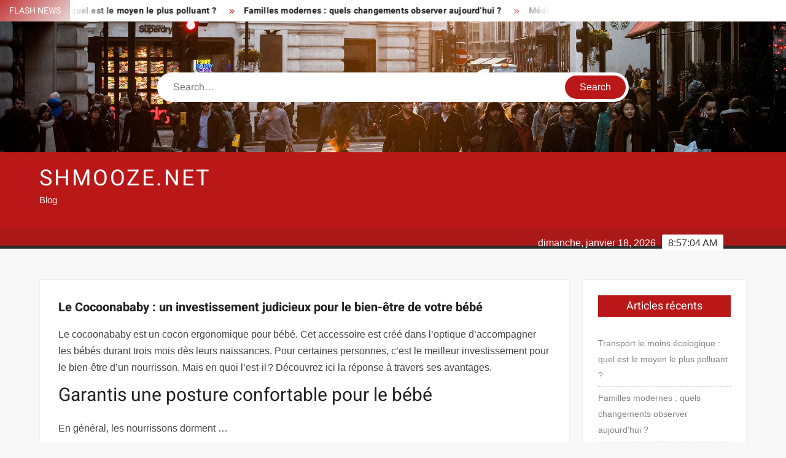

--- FILE ---
content_type: text/html; charset=UTF-8
request_url: https://www.shmooze.net/le-cocoonababy-un-investissement-judicieux-pour-le-bien-etre-de-votre-bebe/
body_size: 23141
content:
<!doctype html>
<html lang="fr-FR">
<head><meta charset="UTF-8"><script>if(navigator.userAgent.match(/MSIE|Internet Explorer/i)||navigator.userAgent.match(/Trident\/7\..*?rv:11/i)){var href=document.location.href;if(!href.match(/[?&]nowprocket/)){if(href.indexOf("?")==-1){if(href.indexOf("#")==-1){document.location.href=href+"?nowprocket=1"}else{document.location.href=href.replace("#","?nowprocket=1#")}}else{if(href.indexOf("#")==-1){document.location.href=href+"&nowprocket=1"}else{document.location.href=href.replace("#","&nowprocket=1#")}}}}</script><script>(()=>{class RocketLazyLoadScripts{constructor(){this.v="1.2.6",this.triggerEvents=["keydown","mousedown","mousemove","touchmove","touchstart","touchend","wheel"],this.userEventHandler=this.t.bind(this),this.touchStartHandler=this.i.bind(this),this.touchMoveHandler=this.o.bind(this),this.touchEndHandler=this.h.bind(this),this.clickHandler=this.u.bind(this),this.interceptedClicks=[],this.interceptedClickListeners=[],this.l(this),window.addEventListener("pageshow",(t=>{this.persisted=t.persisted,this.everythingLoaded&&this.m()})),this.CSPIssue=sessionStorage.getItem("rocketCSPIssue"),document.addEventListener("securitypolicyviolation",(t=>{this.CSPIssue||"script-src-elem"!==t.violatedDirective||"data"!==t.blockedURI||(this.CSPIssue=!0,sessionStorage.setItem("rocketCSPIssue",!0))})),document.addEventListener("DOMContentLoaded",(()=>{this.k()})),this.delayedScripts={normal:[],async:[],defer:[]},this.trash=[],this.allJQueries=[]}p(t){document.hidden?t.t():(this.triggerEvents.forEach((e=>window.addEventListener(e,t.userEventHandler,{passive:!0}))),window.addEventListener("touchstart",t.touchStartHandler,{passive:!0}),window.addEventListener("mousedown",t.touchStartHandler),document.addEventListener("visibilitychange",t.userEventHandler))}_(){this.triggerEvents.forEach((t=>window.removeEventListener(t,this.userEventHandler,{passive:!0}))),document.removeEventListener("visibilitychange",this.userEventHandler)}i(t){"HTML"!==t.target.tagName&&(window.addEventListener("touchend",this.touchEndHandler),window.addEventListener("mouseup",this.touchEndHandler),window.addEventListener("touchmove",this.touchMoveHandler,{passive:!0}),window.addEventListener("mousemove",this.touchMoveHandler),t.target.addEventListener("click",this.clickHandler),this.L(t.target,!0),this.S(t.target,"onclick","rocket-onclick"),this.C())}o(t){window.removeEventListener("touchend",this.touchEndHandler),window.removeEventListener("mouseup",this.touchEndHandler),window.removeEventListener("touchmove",this.touchMoveHandler,{passive:!0}),window.removeEventListener("mousemove",this.touchMoveHandler),t.target.removeEventListener("click",this.clickHandler),this.L(t.target,!1),this.S(t.target,"rocket-onclick","onclick"),this.M()}h(){window.removeEventListener("touchend",this.touchEndHandler),window.removeEventListener("mouseup",this.touchEndHandler),window.removeEventListener("touchmove",this.touchMoveHandler,{passive:!0}),window.removeEventListener("mousemove",this.touchMoveHandler)}u(t){t.target.removeEventListener("click",this.clickHandler),this.L(t.target,!1),this.S(t.target,"rocket-onclick","onclick"),this.interceptedClicks.push(t),t.preventDefault(),t.stopPropagation(),t.stopImmediatePropagation(),this.M()}O(){window.removeEventListener("touchstart",this.touchStartHandler,{passive:!0}),window.removeEventListener("mousedown",this.touchStartHandler),this.interceptedClicks.forEach((t=>{t.target.dispatchEvent(new MouseEvent("click",{view:t.view,bubbles:!0,cancelable:!0}))}))}l(t){EventTarget.prototype.addEventListenerWPRocketBase=EventTarget.prototype.addEventListener,EventTarget.prototype.addEventListener=function(e,i,o){"click"!==e||t.windowLoaded||i===t.clickHandler||t.interceptedClickListeners.push({target:this,func:i,options:o}),(this||window).addEventListenerWPRocketBase(e,i,o)}}L(t,e){this.interceptedClickListeners.forEach((i=>{i.target===t&&(e?t.removeEventListener("click",i.func,i.options):t.addEventListener("click",i.func,i.options))})),t.parentNode!==document.documentElement&&this.L(t.parentNode,e)}D(){return new Promise((t=>{this.P?this.M=t:t()}))}C(){this.P=!0}M(){this.P=!1}S(t,e,i){t.hasAttribute&&t.hasAttribute(e)&&(event.target.setAttribute(i,event.target.getAttribute(e)),event.target.removeAttribute(e))}t(){this._(this),"loading"===document.readyState?document.addEventListener("DOMContentLoaded",this.R.bind(this)):this.R()}k(){let t=[];document.querySelectorAll("script[type=rocketlazyloadscript][data-rocket-src]").forEach((e=>{let i=e.getAttribute("data-rocket-src");if(i&&!i.startsWith("data:")){0===i.indexOf("//")&&(i=location.protocol+i);try{const o=new URL(i).origin;o!==location.origin&&t.push({src:o,crossOrigin:e.crossOrigin||"module"===e.getAttribute("data-rocket-type")})}catch(t){}}})),t=[...new Map(t.map((t=>[JSON.stringify(t),t]))).values()],this.T(t,"preconnect")}async R(){this.lastBreath=Date.now(),this.j(this),this.F(this),this.I(),this.W(),this.q(),await this.A(this.delayedScripts.normal),await this.A(this.delayedScripts.defer),await this.A(this.delayedScripts.async);try{await this.U(),await this.H(this),await this.J()}catch(t){console.error(t)}window.dispatchEvent(new Event("rocket-allScriptsLoaded")),this.everythingLoaded=!0,this.D().then((()=>{this.O()})),this.N()}W(){document.querySelectorAll("script[type=rocketlazyloadscript]").forEach((t=>{t.hasAttribute("data-rocket-src")?t.hasAttribute("async")&&!1!==t.async?this.delayedScripts.async.push(t):t.hasAttribute("defer")&&!1!==t.defer||"module"===t.getAttribute("data-rocket-type")?this.delayedScripts.defer.push(t):this.delayedScripts.normal.push(t):this.delayedScripts.normal.push(t)}))}async B(t){if(await this.G(),!0!==t.noModule||!("noModule"in HTMLScriptElement.prototype))return new Promise((e=>{let i;function o(){(i||t).setAttribute("data-rocket-status","executed"),e()}try{if(navigator.userAgent.indexOf("Firefox/")>0||""===navigator.vendor||this.CSPIssue)i=document.createElement("script"),[...t.attributes].forEach((t=>{let e=t.nodeName;"type"!==e&&("data-rocket-type"===e&&(e="type"),"data-rocket-src"===e&&(e="src"),i.setAttribute(e,t.nodeValue))})),t.text&&(i.text=t.text),i.hasAttribute("src")?(i.addEventListener("load",o),i.addEventListener("error",(function(){i.setAttribute("data-rocket-status","failed-network"),e()})),setTimeout((()=>{i.isConnected||e()}),1)):(i.text=t.text,o()),t.parentNode.replaceChild(i,t);else{const i=t.getAttribute("data-rocket-type"),s=t.getAttribute("data-rocket-src");i?(t.type=i,t.removeAttribute("data-rocket-type")):t.removeAttribute("type"),t.addEventListener("load",o),t.addEventListener("error",(i=>{this.CSPIssue&&i.target.src.startsWith("data:")?(console.log("WPRocket: data-uri blocked by CSP -> fallback"),t.removeAttribute("src"),this.B(t).then(e)):(t.setAttribute("data-rocket-status","failed-network"),e())})),s?(t.removeAttribute("data-rocket-src"),t.src=s):t.src="data:text/javascript;base64,"+window.btoa(unescape(encodeURIComponent(t.text)))}}catch(i){t.setAttribute("data-rocket-status","failed-transform"),e()}}));t.setAttribute("data-rocket-status","skipped")}async A(t){const e=t.shift();return e&&e.isConnected?(await this.B(e),this.A(t)):Promise.resolve()}q(){this.T([...this.delayedScripts.normal,...this.delayedScripts.defer,...this.delayedScripts.async],"preload")}T(t,e){var i=document.createDocumentFragment();t.forEach((t=>{const o=t.getAttribute&&t.getAttribute("data-rocket-src")||t.src;if(o&&!o.startsWith("data:")){const s=document.createElement("link");s.href=o,s.rel=e,"preconnect"!==e&&(s.as="script"),t.getAttribute&&"module"===t.getAttribute("data-rocket-type")&&(s.crossOrigin=!0),t.crossOrigin&&(s.crossOrigin=t.crossOrigin),t.integrity&&(s.integrity=t.integrity),i.appendChild(s),this.trash.push(s)}})),document.head.appendChild(i)}j(t){let e={};function i(i,o){return e[o].eventsToRewrite.indexOf(i)>=0&&!t.everythingLoaded?"rocket-"+i:i}function o(t,o){!function(t){e[t]||(e[t]={originalFunctions:{add:t.addEventListener,remove:t.removeEventListener},eventsToRewrite:[]},t.addEventListener=function(){arguments[0]=i(arguments[0],t),e[t].originalFunctions.add.apply(t,arguments)},t.removeEventListener=function(){arguments[0]=i(arguments[0],t),e[t].originalFunctions.remove.apply(t,arguments)})}(t),e[t].eventsToRewrite.push(o)}function s(e,i){let o=e[i];e[i]=null,Object.defineProperty(e,i,{get:()=>o||function(){},set(s){t.everythingLoaded?o=s:e["rocket"+i]=o=s}})}o(document,"DOMContentLoaded"),o(window,"DOMContentLoaded"),o(window,"load"),o(window,"pageshow"),o(document,"readystatechange"),s(document,"onreadystatechange"),s(window,"onload"),s(window,"onpageshow");try{Object.defineProperty(document,"readyState",{get:()=>t.rocketReadyState,set(e){t.rocketReadyState=e},configurable:!0}),document.readyState="loading"}catch(t){console.log("WPRocket DJE readyState conflict, bypassing")}}F(t){let e;function i(e){return t.everythingLoaded?e:e.split(" ").map((t=>"load"===t||0===t.indexOf("load.")?"rocket-jquery-load":t)).join(" ")}function o(o){function s(t){const e=o.fn[t];o.fn[t]=o.fn.init.prototype[t]=function(){return this[0]===window&&("string"==typeof arguments[0]||arguments[0]instanceof String?arguments[0]=i(arguments[0]):"object"==typeof arguments[0]&&Object.keys(arguments[0]).forEach((t=>{const e=arguments[0][t];delete arguments[0][t],arguments[0][i(t)]=e}))),e.apply(this,arguments),this}}o&&o.fn&&!t.allJQueries.includes(o)&&(o.fn.ready=o.fn.init.prototype.ready=function(e){return t.domReadyFired?e.bind(document)(o):document.addEventListener("rocket-DOMContentLoaded",(()=>e.bind(document)(o))),o([])},s("on"),s("one"),t.allJQueries.push(o)),e=o}o(window.jQuery),Object.defineProperty(window,"jQuery",{get:()=>e,set(t){o(t)}})}async H(t){const e=document.querySelector("script[data-webpack]");e&&(await async function(){return new Promise((t=>{e.addEventListener("load",t),e.addEventListener("error",t)}))}(),await t.K(),await t.H(t))}async U(){this.domReadyFired=!0;try{document.readyState="interactive"}catch(t){}await this.G(),document.dispatchEvent(new Event("rocket-readystatechange")),await this.G(),document.rocketonreadystatechange&&document.rocketonreadystatechange(),await this.G(),document.dispatchEvent(new Event("rocket-DOMContentLoaded")),await this.G(),window.dispatchEvent(new Event("rocket-DOMContentLoaded"))}async J(){try{document.readyState="complete"}catch(t){}await this.G(),document.dispatchEvent(new Event("rocket-readystatechange")),await this.G(),document.rocketonreadystatechange&&document.rocketonreadystatechange(),await this.G(),window.dispatchEvent(new Event("rocket-load")),await this.G(),window.rocketonload&&window.rocketonload(),await this.G(),this.allJQueries.forEach((t=>t(window).trigger("rocket-jquery-load"))),await this.G();const t=new Event("rocket-pageshow");t.persisted=this.persisted,window.dispatchEvent(t),await this.G(),window.rocketonpageshow&&window.rocketonpageshow({persisted:this.persisted}),this.windowLoaded=!0}m(){document.onreadystatechange&&document.onreadystatechange(),window.onload&&window.onload(),window.onpageshow&&window.onpageshow({persisted:this.persisted})}I(){const t=new Map;document.write=document.writeln=function(e){const i=document.currentScript;i||console.error("WPRocket unable to document.write this: "+e);const o=document.createRange(),s=i.parentElement;let n=t.get(i);void 0===n&&(n=i.nextSibling,t.set(i,n));const c=document.createDocumentFragment();o.setStart(c,0),c.appendChild(o.createContextualFragment(e)),s.insertBefore(c,n)}}async G(){Date.now()-this.lastBreath>45&&(await this.K(),this.lastBreath=Date.now())}async K(){return document.hidden?new Promise((t=>setTimeout(t))):new Promise((t=>requestAnimationFrame(t)))}N(){this.trash.forEach((t=>t.remove()))}static run(){const t=new RocketLazyLoadScripts;t.p(t)}}RocketLazyLoadScripts.run()})();</script>
	
	<meta name="viewport" content="width=device-width">
	<link rel="profile" href="https://gmpg.org/xfn/11">

				 <meta name='robots' content='index, follow, max-image-preview:large, max-snippet:-1, max-video-preview:-1' />
<meta http-equiv="Content-Security-Policy" content="upgrade-insecure-requests">

	<!-- This site is optimized with the Yoast SEO plugin v26.7 - https://yoast.com/wordpress/plugins/seo/ -->
	<title>Le Cocoonababy : un investissement judicieux pour le bien-être de votre bébé - shmooze.net</title><link rel="preload" data-rocket-preload as="font" href="https://www.shmooze.net/wp-content/themes/freenews/assets/library/fontawesome/webfonts/fa-solid-900.woff2" crossorigin><link rel="preload" data-rocket-preload as="font" href="https://www.shmooze.net/wp-content/fonts/arimo/P5sfzZCDf9_T_3cV7NCUECyoxNk37cxcABrB.woff2" crossorigin><link rel="preload" data-rocket-preload as="font" href="https://www.shmooze.net/wp-content/fonts/heebo/NGSpv5_NC0k9P_v6ZUCbLRAHxK1EiSysdUmm.woff2" crossorigin><link rel="preload" data-rocket-preload as="font" href="https://www.shmooze.net/wp-content/fonts/heebo/NGSpv5_NC0k9P_v6ZUCbLRAHxK1EbiusdUmm.woff2" crossorigin><style id="wpr-usedcss">img:is([sizes=auto i],[sizes^="auto," i]){contain-intrinsic-size:3000px 1500px}body,html{font-family:-apple-system,BlinkMacSystemFont,"Segoe UI",Roboto,Helvetica,Arial,sans-serif,"Apple Color Emoji","Segoe UI Emoji","Segoe UI Symbol"!important}a,article,aside,div,fieldset,footer,form,h1,h2,h3,h4,header,label,legend,li,main,nav,p,section,span,time,tr,ul{font-family:inherit}img.emoji{display:inline!important;border:none!important;box-shadow:none!important;height:1em!important;width:1em!important;margin:0 .07em!important;vertical-align:-.1em!important;background:0 0!important;padding:0!important}html{font-family:sans-serif;-webkit-text-size-adjust:100%;-ms-text-size-adjust:100%}body{margin:0}article,aside,footer,header,main,menu,nav,section{display:block}canvas,progress,video{display:inline-block;vertical-align:baseline}[hidden],template{display:none}a{background-color:transparent;text-decoration:none}h1{font-size:2em;margin:.67em 0}img{border:0}svg:not(:root){overflow:hidden}button,input,optgroup,select,textarea{color:inherit;font:inherit;margin:0}button{overflow:visible}button,select{text-transform:none}button,html input[type=button],input[type=submit]{-webkit-appearance:button;cursor:pointer}button[disabled],html input[disabled]{cursor:default}button:-moz-focus-inner,input:-moz-focus-inner{border:0;padding:0}input{line-height:normal}input[type=checkbox],input[type=radio]{box-sizing:border-box;padding:0}input[type=number]:-webkit-inner-spin-button,input[type=number]:-webkit-outer-spin-button{height:auto}input[type=search]:-webkit-search-cancel-button,input[type=search]:-webkit-search-decoration{-webkit-appearance:none}fieldset{border:1px solid silver;margin:0 2px;padding:.35em .625em .75em}legend{border:0;padding:0}textarea{overflow:auto}optgroup{font-weight:700}table{border-collapse:collapse;border-spacing:0}body,button,input,optgroup,select,textarea{color:#424242;font-family:Arimo,"Helvetica Neue",helvetica,arial,sans-serif;font-size:16px;line-height:1.7}h1,h2,h3,h4{color:#222;font-family:Heebo,serif;font-weight:500;line-height:1.1;margin:0 0 .75em}h1 a,h2 a,h3 a,h4 a{color:#222}h1{font-size:36px}h2{font-size:30px}h3{font-size:24px}h4{font-size:20px}p{margin:0 0 1em;padding:0}i{font-style:italic}html{-webkit-box-sizing:border-box;-moz-box-sizing:border-box;box-sizing:border-box}*,:after,:before{box-sizing:inherit}body{background:#f8f8f8}ul{margin:0 0 1.75em 1.3125em;padding:0}ul{list-style:disc}li>ul{margin-bottom:0;margin-left:1.5em}img{height:auto;max-width:100%;vertical-align:middle}#primary .page .entry-content table,#primary .post .entry-content table{margin:0 0 1.5em;width:100%}#primary .page .entry-content table,#primary .post .entry-content table{border:1px solid #ebebeb}#primary .page .entry-content table tr,#primary .post .entry-content table tr{border-bottom:1px solid #ebebeb}button,input[type=button],input[type=submit]{border:none;background-color:#ba1818;color:#fff;font-size:16px;line-height:1;padding:8px 16px;outline:0;transition:background 150ms ease-in-out}button:hover,input[type=button]:hover,input[type=submit]:hover{background-color:#111}button:active,button:focus,input[type=button]:active,input[type=button]:focus,input[type=submit]:active,input[type=submit]:focus{background-color:#111;outline:dotted thin;outline-offset:-4px}input[type=date],input[type=number],input[type=search],input[type=text],input[type=time],input[type=url],textarea{color:#666;border:1px solid #ccc;padding:5px 10px}input[type=date]:focus,input[type=number]:focus,input[type=search]:focus,input[type=text]:focus,input[type=time]:focus,input[type=url]:focus,textarea:focus{outline:dotted thin;outline-offset:-4px}select{border:1px solid #ccc}textarea{width:100%}a{color:#ba1818;text-decoration:none}a:active,a:hover{outline:0}.main-navigation{display:inline-block;font-family:Arimo,serif;transition:all .5s ease 0s;-o-transition:.5s;-ms-transition:.5s;-moz-transition:.5s;-webkit-transition:.5s;max-width:calc(100% - 300px)}#nav-sticker{background-color:#aa1818;border-bottom:5px solid #2c2c2c;position:relative;z-index:999}.main-header>.navigation-top,.main-header>.secondary-navigation{display:none}.site-header-menu{text-align:left}.main-navigation ul{margin:0;padding:0;list-style:none}.main-navigation ul li{display:inline-block;margin-right:-4px;position:relative}.main-navigation ul li a{color:#fff;display:block;font-size:14px;font-weight:400;padding:0 15px;position:relative;text-transform:uppercase}.main-navigation>.menu>ul>li>a,.main-navigation>ul>li>a{line-height:45px}.main-navigation ul li:hover>a{color:#bdbdbd}.main-navigation ul li ul li a{color:#fff;font-size:13px;line-height:36px}.main-navigation ul li ul li:hover{background-color:#111}.main-navigation ul.sub-menu{background-color:#ba1818;left:0;min-width:200px;position:absolute;top:120%;z-index:99;opacity:0;visibility:hidden;-webkit-transition:.5s;-moz-transition:.5s;-ms-transition:.5s;-o-transition:.5s;transition:all .5s ease}.main-navigation ul li.focus>ul.sub-menu,.main-navigation ul li:hover>ul.sub-menu{opacity:1;visibility:visible;top:100%}.main-navigation ul.sub-menu li{float:none;display:block;border-bottom:1px solid rgba(255,255,255,.3);margin:0}.main-navigation ul.sub-menu li:last-child{border:none}.main-navigation ul.sub-menu ul{right:-100%;left:auto;top:-20%}.main-navigation ul.sub-menu li:hover>ul{top:0}.main-navigation ul li.menu-item-has-children>a:before,.main-navigation ul li.page_item_has_children>a:before{font-family:'Font Awesome 6 Free';font-size:10px;content:"\f078";position:absolute;right:12px;top:0;font-weight:900}.main-navigation ul.sub-menu li.menu-item-has-children>a:before{content:"\f054"}.main-navigation .menu li.page_item_has_children a,.main-navigation ul.menu li.menu-item-has-children a{padding-right:30px}.menu-toggle{display:none}.dropdown-toggle{display:none}.clock{color:#fff;display:inline-block;padding-top:9px;right:8%;position:absolute;top:0}#date,#time{float:right}#time{background-color:#fff;color:#333;padding:0 10px;margin-left:10px;border-radius:2px}.secondary-navigation{background-color:#fff}.secondary-navigation ul{margin:0;padding:0;list-style:none}.secondary-navigation ul li{display:inline-block;line-height:35px;margin-right:-4px;position:relative}.secondary-navigation>ul>li{line-height:32px}.secondary-navigation ul li a{color:#333;display:block;font-size:13px;font-weight:400;padding:0 12px;position:relative;text-transform:uppercase}.secondary-navigation ul li a:hover{color:#999}.secondary-navigation ul.sub-menu{background-color:#fff;left:0;min-width:200px;position:absolute;top:120%;z-index:99;opacity:0;visibility:hidden;-webkit-transition:.5s;-moz-transition:.5s;-ms-transition:.5s;-o-transition:.5s;transition:all .5s ease}.secondary-navigation ul li.dropdown-children>ul.sub-menu,.secondary-navigation ul li.focus>ul.sub-menu,.secondary-navigation ul li:hover>ul.sub-menu{opacity:1;visibility:visible;top:100%}.secondary-navigation ul.sub-menu li{float:none;display:block;border-bottom:1px solid rgba(0,0,0,.1);margin:0}.secondary-navigation ul.sub-menu li:last-child{border:none}.secondary-navigation ul.sub-menu ul{right:-100%;left:auto;top:-20%}.secondary-navigation ul.sub-menu li:hover>ul{top:0}.secondary-menu-toggle{display:none}.main-header-brand{display:inline-block;width:100%}.header-media-search{background-color:#eee;padding:20px 0}.has-header-image .header-media-search{padding:0;display:inline-block;position:relative}.has-header-image .header-media-search .search-container{position:absolute;left:50%;top:50%;transform:translate(-50%,-50%)}.search-container{background-color:#fff;border-radius:40px;padding:5px;text-align:center;position:relative;margin:0 auto;width:60%}.search-container .search{border-radius:20px;max-width:1170px;margin:0 auto;overflow:hidden;position:relative;z-index:2}.search-container .search-field{border-radius:0;border:none;outline:0;padding:0 20px;height:38px;width:calc(100% - 100px);vertical-align:top;-webkit-appearance:none}.search-container .search-submit{border-radius:20px;height:38px;margin-left:-4px;margin-right:-1px;width:100px}#page{overflow:hidden;position:relative;word-wrap:break-word}#content{margin:50px 0}.wrap{margin-right:auto;margin-left:auto;margin-left:5%;margin-right:5%}.wrap:after{clear:both;content:"";display:block}.has-sidebar #primary{float:left;width:75%;width:calc(75% - 0px)}.has-sidebar #secondary{float:right;padding-left:20px;width:25%;width:calc(25% + 0px)}.top-header{background-color:#fff;position:relative;z-index:9}.flash-news:after{content:"";background:linear-gradient(90deg,rgba(255,255,255,0) 0,#fff 100%);right:30%;width:80px;height:35px;top:0;z-index:2;position:absolute}.flash-news{float:left;width:70%;overflow:hidden}.flash-news-header:after{content:"";background:linear-gradient(90deg,#fff 0,rgba(255,255,255,0) 100%);right:-80px;width:80px;height:35px;top:0;z-index:999;display:inline-block;position:absolute}.flash-news-header{background:linear-gradient(-45deg,#ba1818,#eee,#ba1818,#333);background-size:400% 400%;-webkit-animation:15s infinite Gradient;-moz-animation:15s infinite Gradient;animation:15s infinite Gradient;float:left;z-index:2;position:absolute;left:0}@-webkit-keyframes Gradient{0%{background-position:0 50%}50%{background-position:100% 50%}100%{background-position:0 50%}}@-moz-keyframes Gradient{0%{background-position:0 50%}50%{background-position:100% 50%}100%{background-position:0 50%}}@keyframes Gradient{0%{background-position:0 50%}50%{background-position:100% 50%}100%{background-position:0 50%}}.flash-news-title{color:#fff;height:35px;margin:0;padding:10px 15px;text-transform:uppercase;font-size:14px}.marquee:before{background-color:#333;content:"";width:100%;top:0;bottom:0}.marquee{background-color:#fff;height:35px;width:100%}.marquee .news-post-title:before{color:#ba1818;font-family:'Font Awesome 6 Free';font-size:10px;content:"\f101";margin-right:15px;font-weight:900}.marquee .news-post-title{margin-right:15px;display:inline-block;margin-top:3px}.marquee .news-post-title h3{display:inline-block;font-size:14px;font-weight:700;margin:0;letter-spacing:.2px}.header-social-menu{background-color:#ba1818;float:right;width:30%;margin-bottom:-1px;overflow:hidden}.site-header{position:relative}.header-brand{background-color:#ba1818;padding:10px 0}.header-brand-content{width:100%}.site-branding{display:inline-block;padding:10px 0;position:relative;-webkit-transition:margin-bottom .2s;transition:margin-bottom .2s;z-index:3;text-align:left}.header-right{float:right;display:inline-block}.header-banner{padding:10px 0}.main-header-brand .header-right .widget{margin:0}.main-header-brand .header-right .widget-title{display:none}.site-branding a{text-decoration:none}.site-branding-text{display:inline-block;vertical-align:middle}.site-title{clear:none;font-family:Heebo,serif;font-size:36px;font-weight:400;line-height:1.25;letter-spacing:.08em;margin:0;padding:0;text-transform:uppercase}.site-title,.site-title a{color:#fff;opacity:1}.site-description{font-family:Arimo,serif;font-size:15px;color:#eee}.custom-header-media,.wp-custom-header{height:100%}.screen-reader-text{border:0;clip:rect(1px,1px,1px,1px);clip-path:inset(50%);height:1px;margin:-1px;overflow:hidden;padding:0;position:absolute!important;width:1px;word-wrap:normal!important}.screen-reader-text:focus{background-color:#f1f1f1;border-radius:3px;box-shadow:0 0 2px 2px rgba(0,0,0,.6);clip:auto!important;clip-path:none;color:#21759b;display:block;font-size:14px;font-size:.875rem;font-weight:700;height:auto;left:5px;line-height:normal;padding:15px 23px 14px;text-decoration:none;top:5px;width:auto;z-index:100000}#content[tabindex="-1"]:focus{outline:0}.entry-content:after,.entry-content:before,.flash-news:after,.flash-news:before,.post-navigation:after,.post-navigation:before,.primary-menu:after,.primary-menu:before,.site-content:after,.site-content:before,.site-footer:after,.site-footer:before,.site-header-menu:after,.site-header-menu:before,.site-header:after,.site-header:before,.slick-slide:after,.slick-slide:before,.top-header-inner:after,.top-header-inner:before,.top-header:after,.top-header:before{content:"";display:table;table-layout:fixed}.entry-content:after,.flash-news:after,.post-navigation:after,.primary-menu:after,.site-content:after,.site-footer:after,.site-header-menu:after,.site-header:after,.slick-slide:after,.top-header-inner:after,.top-header:after{clear:both}.widget{margin:0 0 3em}#secondary .widget{background-color:#fff;border:1px solid #eee;padding:25px}.widget select{max-width:100%}.widget-title{font-size:18px;margin-top:0}.widget_archive ul,.widget_recent_entries ul{list-style:none;margin:0}.widget_archive li,.widget_recent_entries li{border-bottom:1px dashed #d9d9d9;margin-bottom:5px;padding-bottom:5px}.widget_archive li:last-child,.widget_recent_entries li:last-child{border:none}.widget_archive a,.widget_recent_entries a{color:#838383;font-size:14px;line-height:26px;position:relative;-webkit-transition:color .3s;-moz-transition:color .3s;-ms-transition:color .3s;-o-transition:color .3s;transition:color .3s ease;display:inline-block}#colophon .widget-title:after{content:"";background-color:transparent;background:-webkit-linear-gradient(to right,#ba1818,transparent);background:linear-gradient(to right,#ba1818,transparent);width:105%;height:2px;position:absolute;bottom:-10px;left:0}#colophon .widget-title{display:inline-block;font-family:Heebo,serif;font-size:18px;position:relative;margin-bottom:30px}.main-content-area .widget-title:after{content:"";background-color:transparent;background:-webkit-linear-gradient(to right,#ba1818,transparent);background:linear-gradient(to right,#ba1818,transparent);width:105%;height:3px;position:absolute;bottom:-10px;left:0}.main-content-area .widget-title{display:inline-block;position:relative;margin-bottom:25px}.advertise-area .widget-title{display:none}.main-content-area{background-color:#fff;display:inline-block;padding:1.25em;border-left:1px solid #eee;border-right:1px solid #eee;width:100%}.left-widget-area{background-color:#fff;display:inline-block;float:left;padding:1.25em;width:30%}.right-widget-area{background-color:#fff;display:inline-block;float:right;padding:1.25em;width:30%}.left-widget-area .widget{margin:0 0 1.25em}.left-widget-area .widget-title:before{content:'';background-color:#ba1818;position:absolute;left:-20px;top:-1px;width:3px;height:20px}.left-widget-area .widget-title{margin-bottom:20px;position:relative}#secondary .widget-title,.right-widget-area .widget-title{background-color:#ba1818;color:#fff;text-align:center;margin:0 auto 30px;padding:8px}.hentry{margin:0 0 1.5em}.entry-content{margin:0 0 1.5em}.entry-content a{text-decoration:underline}.entry-content p:last-child{margin:0}.entry-header{margin-bottom:15px}.entry-title{font-size:20px;line-height:1.5;display:block;padding:0;margin-bottom:10px;position:relative;font-weight:600}.entry-content ul{padding:0 0 0 20px}.entry-header .entry-meta{font-size:13px;font-weight:700}.entry-header .entry-meta a{margin:0 6px 8px 0}.entry-footer .entry-meta span:before{content:"";background-color:#ba1818;height:1px;width:8px;display:inline-block;margin:0 7px 0 10px}.entry-footer .entry-meta span:first-child:before{display:none}.entry-content-holder{background-color:#fff;border:1px solid #eee;padding:20px}.single .entry-content-holder{padding:30px}body.page .page{background-color:#fff;border:1px solid #eee;padding:30px}.entry-footer .entry-meta{font-size:13px}.post-navigation .nav-links{text-transform:uppercase;font-size:12px;padding:0 10px}.post-navigation .nav-links .nav-previous:before{font-family:'Font Awesome 6 Free';font-weight:700;content:"\f100";margin-left:10px}.post-navigation .nav-links .nav-next:after{font-family:'Font Awesome 6 Free';font-weight:700;content:"\f101";margin-right:10px}.post-navigation .nav-links .nav-next a,.post-navigation .nav-links .nav-previous a{display:inline-block;padding:5px 10px}.post-navigation .nav-links .nav-next,.post-navigation .nav-links .nav-previous{background-color:#fff;border:1px solid #eee;float:left}.post-navigation .nav-links .nav-next{float:right}.post-navigation .nav-links .nav-next,.post-navigation .nav-links .nav-next a,.post-navigation .nav-links .nav-previous,.post-navigation .nav-links .nav-previous a{color:#ba1818}.post-navigation .nav-links .nav-next:hover,.post-navigation .nav-links .nav-previous:hover{background-color:#f8f8f8}object{max-width:100%}.slick-slider{position:relative;display:block;box-sizing:border-box;user-select:none;touch-action:pan-y;-webkit-tap-highlight-color:transparent}.slick-list{position:relative;overflow:hidden;display:block;margin:0;padding:0;z-index:1}.slick-list:focus{outline:0}.slick-list.dragging{cursor:pointer;cursor:hand}.slick-slider .slick-list,.slick-slider .slick-track{-webkit-transform:translate3d(0,0,0);-moz-transform:translate3d(0,0,0);-ms-transform:translate3d(0,0,0);-o-transform:translate3d(0,0,0);transform:translate3d(0,0,0)}.slick-track{position:relative;left:0;top:0;display:block}.slick-track:after,.slick-track:before{content:"";display:table}.slick-track:after{clear:both}.slick-loading .slick-track{visibility:hidden}.slick-slide{float:left;height:100%;min-height:1px;display:none}[dir=rtl] .slick-slide{float:right}.slick-slide img{display:block;width:100%}.slick-slide.slick-loading img{display:none}.slick-slide.dragging img{pointer-events:none}.slick-initialized .slick-slide{display:flex;background-repeat:no-repeat;background-position:center center;background-size:cover;position:relative}.slick-loading .slick-slide{visibility:hidden}.slick-vertical .slick-slide{display:block;height:auto;border:1px solid transparent}.slick-arrow.slick-hidden{display:none}.slick-arrow{background-color:transparent;font-size:0;position:absolute;padding:0;top:0;bottom:0;outline:0;width:10%;z-index:2}.slick-arrow:focus,.slick-arrow:hover{background-color:transparent}.slick-prev{right:0;cursor:url([data-uri]),default}.slick-next{left:0;cursor:url([data-uri]),default}.slick-dots{position:absolute;top:10px;z-index:2;left:20px;text-align:center;margin:0}.slick-dots li{list-style:none;margin:0 4px;display:inline-block}.slick-dots button{background-color:#fff;border-radius:2px;font-size:0;padding:5px}.slick-dots .slick-active button{opacity:.4}.highlighted-category-posts .slick-slide{border:0}.highlighted-category-posts{position:relative;overflow:hidden}.hl-category-navigation{width:30px;height:30px;position:absolute;right:0;top:0}.hl-category-nav:before{font-size:12px;color:#fff}.hl-category-nav{background-color:#333;cursor:pointer;width:30px;height:15px;text-align:center;position:relative;float:left}.hl-category-nav:hover{background-color:#ba1818}.advertise-area .widget_category_slide .slick-list,.main-content-area .widget_category_slide .slick-list{margin-right:-10px}.advertise-area .widget_category_slide .slick-slide,.main-content-area .widget_category_slide .slick-slide{padding-right:10px}.advertise-area .widget_category_slide .category-slide-wrap-single .slick-list,.main-content-area .widget_category_slide .category-slide-wrap-single .slick-list{margin-right:0}.advertise-area .widget_category_slide .category-slide-wrap-single .slick-slide,.main-content-area .widget_category_slide .category-slide-wrap-single .slick-slide{padding-right:0}#colophon{display:block}.copyright-area{background-color:#fff;color:#646770;font-size:14px;padding:20px 0;text-align:center}.site-info{display:inline-block}.footer-right-info{display:inline-block;float:right}.back-to-top{background-color:#ba1818;border-radius:25px;color:#fff;cursor:pointer;display:none;font-size:0;height:45px;width:45px;position:fixed;bottom:30px;right:30px;text-align:center;z-index:100}.back-to-top i{font-size:18px;-ms-transition:.3s;-moz-transition:.3s;-webkit-transition:.3s;-o-transition:.3s;transition:all .3s ease 0s}.back-to-top:hover i{margin-top:-3px;opacity:.7}@media only screen and (max-width:1200px){.wrap{margin-left:5%;margin-right:5%}.clock{font-size:12px;right:20px}#time{height:auto}}@media only screen and (max-width:1024px){.wrap{max-width:94%;margin:0 auto}.theiaStickySidebar{position:static!important;transform:none!important}.left-widget-area{border-right:1px solid #eee;border-top:1px solid #eee}.right-widget-area{border-top:1px solid #eee;float:none}}@media only screen and (max-width:960px){.flash-news,.header-social-menu{width:100%}.flash-news:after{right:0}.has-sidebar #primary{width:100%;padding:0;margin-bottom:50px}.has-sidebar #secondary{padding-left:0;width:100%}}@media only screen and (max-width:768px){.main-header-brand .header-right,.main-header-brand .site-branding{display:block;text-align:center;width:100%}.site-title{font-size:24px}.navigation-top{float:inherit}#nav-sticker,.main-header-brand .navigation-top,.main-header-brand .secondary-navigation,.main-header-brand .sticky-wrapper{display:none}.main-header>.navigation-top,.main-header>.secondary-navigation{display:block}.main-navigation{display:block;margin:0;max-width:100%}.main-navigation>.menu>ul>li>a,.main-navigation>ul>li>a{line-height:36px}.main-navigation ul li a{color:#333;border-bottom:1px solid rgba(0,0,0,.07)}.main-navigation ul.menu{display:none;width:100%;clear:both}.main-navigation div.menu>ul{display:none}.main-navigation ul li,.secondary-navigation ul li{display:block;float:none;line-height:36px}.main-navigation ul li ul li a{color:#333}.dropdown-toggle{background:#333;color:#fff;cursor:pointer;display:block;position:absolute;right:15px;text-align:center;top:6px;padding:4px 10px}.secondary-navigation .dropdown-toggle{display:none}.main-navigation ul>li:hover>.dropdown-toggle{background-color:#ba1818}.main-navigation ul li.menu-item-has-children>a:before,.main-navigation ul li.page_item_has_children>a:before,.main-navigation ul.sub-menu li.menu-item-has-children>a:before{display:none}.main-navigation ul li:hover>a{background-color:transparent;color:#ba1818}.main-navigation ul li ul li:hover{background-color:transparent}.main-navigation ul.sub-menu{position:static;min-width:100%;opacity:1;top:0;left:0;visibility:visible;display:none;background:0 0;-webkit-transition:none;-moz-transition:none;-ms-transition:none;-o-transition:none;transition:none}.main-navigation ul>li:hover>.sub-menu{top:0}.main-navigation ul.menu>li:hover>a:after{display:none}.main-navigation ul.sub-menu li{border-bottom:none}.main-navigation .menu li.page_item_has_children ul li a,.main-navigation ul.menu li.menu-item-has-children ul li a{padding:0 45px}.menu-toggle,.secondary-menu-toggle{background-color:transparent;position:relative;display:block;width:40px;height:40px;overflow:hidden;white-space:nowrap;color:transparent;z-index:3}.menu-toggle:focus,.menu-toggle:hover,.secondary-menu-toggle:focus,.secondary-menu-toggle:hover{background-color:transparent}.secondary-menu-toggle{position:absolute;top:2px;right:15px}.toggle-bar:after,.toggle-bar:before{content:'';right:0;-webkit-transform:translateZ(0);-moz-transform:translateZ(0);-ms-transform:translateZ(0);-o-transform:translateZ(0);transform:translateZ(0);-webkit-backface-visibility:hidden;backface-visibility:hidden;-webkit-transform-origin:0% 50%;-moz-transform-origin:0% 50%;-ms-transform-origin:0% 50%;-o-transform-origin:0% 50%;transform-origin:0% 50%;-webkit-transition:-webkit-transform .3s .3s;-moz-transition:-moz-transform .3s .3s;transition:transform .3s .3s}.toggle-bar:before{top:-6px}.toggle-bar:after{top:6px}.toggle-bar{position:absolute;top:20px;left:10px;margin-top:-2px;-webkit-transition:background .3s .3s;-moz-transition:background .3s .3s;transition:background .3s .3s}.toggle-bar,.toggle-bar:after,.toggle-bar:before{position:absolute;display:inline-block;height:3px;width:24px;background:#2e3233}.toggle-text{font-size:0}.toggled .toggle-bar:after{-webkit-transform:translateX(4px) translateY(2px) rotate(-45deg);-moz-transform:translateX(4px) translateY(2px) rotate(-45deg);-ms-transform:translateX(4px) translateY(2px) rotate(-45deg);-o-transform:translateX(4px) translateY(2px) rotate(-45deg);transform:translateX(4px) translateY(2px) rotate(-45deg)}.toggled .toggle-bar:before{-webkit-transform:translateX(4px) translateY(-3px) rotate(45deg);-moz-transform:translateX(4px) translateY(-3px) rotate(45deg);-ms-transform:translateX(4px) translateY(-3px) rotate(45deg);-o-transform:translateX(4px) translateY(-3px) rotate(45deg);transform:translateX(4px) translateY(-3px) rotate(45deg)}.toggled .toggle-bar{background:rgba(46,50,51,0)}.secondary-navigation .sub-menu li.menu-item-has-children a,.secondary-navigation .sub-menu li.page_item_has_children a{padding:0 45px}.secondary-navigation ul.sub-menu li{border-bottom:none}.secondary-navigation ul.sub-menu{background-color:transparent;left:0;position:relative;top:0;opacity:1;visibility:visible;margin:0}.secondary-navigation ul.sub-menu ul{right:auto;left:0;top:0}.secondary-navigation ul li.focus>ul.sub-menu,.secondary-navigation ul li:hover>ul.sub-menu{opacity:1;visibility:visible;top:0}.slick-dots{bottom:auto;top:10px}.entry-footer .entry-meta span{display:inline-block}}@media only screen and (max-width:500px){.flash-news-header,.flash-news:after{display:none}.highlighted-category-posts .slick-slide{padding:0}.entry-content{margin:0}}@media print{@page{margin:2cm}.entry{margin-top:1em}.entry .entry-header,.site-footer .site-info{margin:0}body{font:13pt Arimo,"Helvetica Neue",helvetica,arial,sans-serif;line-height:1.3;background:#fff!important;color:#000;text-align:left}h1{font-size:24pt}h2,h3,h4{font-size:14pt;margin-top:25px}h1,h2,h3,h4{page-break-after:avoid;page-break-inside:avoid}img{page-break-inside:avoid;page-break-after:avoid}table{page-break-inside:avoid}ul{page-break-before:avoid}a,a:link,a:visited{background:0 0;font-weight:700;text-decoration:underline;text-align:left}a{page-break-inside:avoid}a[href]:after{content:none}a:after>img{content:""}article a[href^="#"]:after{content:""}a:not(:local-link):after{content:" < " attr(href) "> "}#nav-sticker,.copyright-area,.custom-header,.entry-footer,.header-right,.left-widget-area,.main-navigation,.post-navigation,.right-widget-area,.search-container,.secondary-navigation,.top-header,.widget-area{display:none}.back-to-top{display:none!important}.main-content-area{width:100%}.has-sidebar #primary{width:100%}.widget{clear:both;width:100%}}.fa{font-family:var(--fa-style-family,"Font Awesome 6 Free");font-weight:var(--fa-style,900)}.fa{-moz-osx-font-smoothing:grayscale;-webkit-font-smoothing:antialiased;display:var(--fa-display,inline-block);font-style:normal;font-variant:normal;line-height:1;text-rendering:auto}.fa-long-arrow-up:before{content:"\f176"}.fa-angle-right:before{content:"\f105"}.fa-angle-down:before{content:"\f107"}.fa-chevron-down:before{content:"\f078"}.fa-angle-up:before{content:"\f106"}.fa-angle-left:before{content:"\f104"}:root{--fa-style-family-brands:"Font Awesome 6 Brands";--fa-font-brands:normal 400 1em/1 "Font Awesome 6 Brands"}:root{--fa-font-regular:normal 400 1em/1 "Font Awesome 6 Free"}:root{--fa-style-family-classic:"Font Awesome 6 Free";--fa-font-solid:normal 900 1em/1 "Font Awesome 6 Free"}@font-face{font-family:"Font Awesome 6 Free";font-style:normal;font-weight:900;font-display:swap;src:url(https://www.shmooze.net/wp-content/themes/freenews/assets/library/fontawesome/webfonts/fa-solid-900.woff2) format("woff2"),url(https://www.shmooze.net/wp-content/themes/freenews/assets/library/fontawesome/webfonts/fa-solid-900.ttf) format("truetype")}@font-face{font-family:"Font Awesome 5 Free";font-display:swap;font-weight:900;src:url(https://www.shmooze.net/wp-content/themes/freenews/assets/library/fontawesome/webfonts/fa-solid-900.woff2) format("woff2"),url(https://www.shmooze.net/wp-content/themes/freenews/assets/library/fontawesome/webfonts/fa-solid-900.ttf) format("truetype")}@font-face{font-family:FontAwesome;font-display:swap;src:url(https://www.shmooze.net/wp-content/themes/freenews/assets/library/fontawesome/webfonts/fa-solid-900.woff2) format("woff2"),url(https://www.shmooze.net/wp-content/themes/freenews/assets/library/fontawesome/webfonts/fa-solid-900.ttf) format("truetype")}@font-face{font-display:swap;font-family:Arimo;font-style:normal;font-weight:400;src:url(https://www.shmooze.net/wp-content/fonts/arimo/P5sfzZCDf9_T_3cV7NCUECyoxNk37cxcABrB.woff2) format('woff2');unicode-range:U+0000-00FF,U+0131,U+0152-0153,U+02BB-02BC,U+02C6,U+02DA,U+02DC,U+2000-206F,U+2074,U+20AC,U+2122,U+2191,U+2193,U+2212,U+2215,U+FEFF,U+FFFD}@font-face{font-display:swap;font-family:Heebo;font-style:normal;font-weight:400;src:url(https://www.shmooze.net/wp-content/fonts/heebo/NGSpv5_NC0k9P_v6ZUCbLRAHxK1EiSysdUmm.woff2) format('woff2');unicode-range:U+0000-00FF,U+0131,U+0152-0153,U+02BB-02BC,U+02C6,U+02DA,U+02DC,U+2000-206F,U+2074,U+20AC,U+2122,U+2191,U+2193,U+2212,U+2215,U+FEFF,U+FFFD}@font-face{font-display:swap;font-family:Heebo;font-style:normal;font-weight:700;src:url(https://www.shmooze.net/wp-content/fonts/heebo/NGSpv5_NC0k9P_v6ZUCbLRAHxK1EbiusdUmm.woff2) format('woff2');unicode-range:U+0000-00FF,U+0131,U+0152-0153,U+02BB-02BC,U+02C6,U+02DA,U+02DC,U+2000-206F,U+2074,U+20AC,U+2122,U+2191,U+2193,U+2212,U+2215,U+FEFF,U+FFFD}.theiaStickySidebar:after{content:"";display:table;clear:both}</style>
	<link rel="canonical" href="https://www.shmooze.net/le-cocoonababy-un-investissement-judicieux-pour-le-bien-etre-de-votre-bebe/" />
	<meta property="og:locale" content="fr_FR" />
	<meta property="og:type" content="article" />
	<meta property="og:title" content="Le Cocoonababy : un investissement judicieux pour le bien-être de votre bébé - shmooze.net" />
	<meta property="og:description" content="Le cocoonababy est un cocon ergonomique pour bébé. Cet accessoire est créé dans l’optique d’accompagner les bébés durant trois mois dès leurs naissances. Pour certaines personnes, c’est le meilleur investissement" />
	<meta property="og:url" content="https://www.shmooze.net/le-cocoonababy-un-investissement-judicieux-pour-le-bien-etre-de-votre-bebe/" />
	<meta property="og:site_name" content="shmooze.net" />
	<meta property="article:published_time" content="2023-05-30T22:15:14+00:00" />
	<meta name="author" content="Lucile" />
	<meta name="twitter:card" content="summary_large_image" />
	<meta name="twitter:label1" content="Écrit par" />
	<meta name="twitter:data1" content="Lucile" />
	<script type="application/ld+json" class="yoast-schema-graph">{"@context":"https://schema.org","@graph":[{"@type":"Article","@id":"https://www.shmooze.net/le-cocoonababy-un-investissement-judicieux-pour-le-bien-etre-de-votre-bebe/#article","isPartOf":{"@id":"https://www.shmooze.net/le-cocoonababy-un-investissement-judicieux-pour-le-bien-etre-de-votre-bebe/"},"author":{"name":"Lucile","@id":"https://www.shmooze.net/#/schema/person/bf3cb38d1708e857eec5141d59381586"},"headline":"Le Cocoonababy : un investissement judicieux pour le bien-être de votre bébé","datePublished":"2023-05-30T22:15:14+00:00","mainEntityOfPage":{"@id":"https://www.shmooze.net/le-cocoonababy-un-investissement-judicieux-pour-le-bien-etre-de-votre-bebe/"},"wordCount":106,"articleSection":["Actu"],"inLanguage":"fr-FR"},{"@type":"WebPage","@id":"https://www.shmooze.net/le-cocoonababy-un-investissement-judicieux-pour-le-bien-etre-de-votre-bebe/","url":"https://www.shmooze.net/le-cocoonababy-un-investissement-judicieux-pour-le-bien-etre-de-votre-bebe/","name":"Le Cocoonababy : un investissement judicieux pour le bien-être de votre bébé - shmooze.net","isPartOf":{"@id":"https://www.shmooze.net/#website"},"datePublished":"2023-05-30T22:15:14+00:00","author":{"@id":"https://www.shmooze.net/#/schema/person/bf3cb38d1708e857eec5141d59381586"},"breadcrumb":{"@id":"https://www.shmooze.net/le-cocoonababy-un-investissement-judicieux-pour-le-bien-etre-de-votre-bebe/#breadcrumb"},"inLanguage":"fr-FR","potentialAction":[{"@type":"ReadAction","target":["https://www.shmooze.net/le-cocoonababy-un-investissement-judicieux-pour-le-bien-etre-de-votre-bebe/"]}]},{"@type":"BreadcrumbList","@id":"https://www.shmooze.net/le-cocoonababy-un-investissement-judicieux-pour-le-bien-etre-de-votre-bebe/#breadcrumb","itemListElement":[{"@type":"ListItem","position":1,"name":"Home","item":"https://www.shmooze.net/"},{"@type":"ListItem","position":2,"name":"Le Cocoonababy : un investissement judicieux pour le bien-être de votre bébé"}]},{"@type":"WebSite","@id":"https://www.shmooze.net/#website","url":"https://www.shmooze.net/","name":"shmooze.net","description":"Blog","potentialAction":[{"@type":"SearchAction","target":{"@type":"EntryPoint","urlTemplate":"https://www.shmooze.net/?s={search_term_string}"},"query-input":{"@type":"PropertyValueSpecification","valueRequired":true,"valueName":"search_term_string"}}],"inLanguage":"fr-FR"},{"@type":"Person","@id":"https://www.shmooze.net/#/schema/person/bf3cb38d1708e857eec5141d59381586","name":"Lucile","image":{"@type":"ImageObject","inLanguage":"fr-FR","@id":"https://www.shmooze.net/#/schema/person/image/","url":"https://secure.gravatar.com/avatar/94fc8c1b54577524f3bc0668c9c2e44cf27ddb1bcfa703b9fbf73b5bcd558c10?s=96&d=mm&r=g","contentUrl":"https://secure.gravatar.com/avatar/94fc8c1b54577524f3bc0668c9c2e44cf27ddb1bcfa703b9fbf73b5bcd558c10?s=96&d=mm&r=g","caption":"Lucile"},"sameAs":["https://www.shmooze.net"],"url":"https://www.shmooze.net/author/Lucile/"}]}</script>
	<!-- / Yoast SEO plugin. -->


<link rel="alternate" type="application/rss+xml" title="shmooze.net &raquo; Flux" href="https://www.shmooze.net/feed/" />
<link rel="alternate" title="oEmbed (JSON)" type="application/json+oembed" href="https://www.shmooze.net/wp-json/oembed/1.0/embed?url=https%3A%2F%2Fwww.ralph-lauren.fr%2Fle-cocoonababy-un-investissement-judicieux-pour-le-bien-etre-de-votre-bebe%2F" />
<link rel="alternate" title="oEmbed (XML)" type="text/xml+oembed" href="https://www.shmooze.net/wp-json/oembed/1.0/embed?url=https%3A%2F%2Fwww.ralph-lauren.fr%2Fle-cocoonababy-un-investissement-judicieux-pour-le-bien-etre-de-votre-bebe%2F&#038;format=xml" />
<style id='wp-img-auto-sizes-contain-inline-css' type='text/css'></style>


<style id='wp-emoji-styles-inline-css' type='text/css'></style>



<style id='rocket-lazyload-inline-css' type='text/css'>
.rll-youtube-player{position:relative;padding-bottom:56.23%;height:0;overflow:hidden;max-width:100%;}.rll-youtube-player:focus-within{outline: 2px solid currentColor;outline-offset: 5px;}.rll-youtube-player iframe{position:absolute;top:0;left:0;width:100%;height:100%;z-index:100;background:0 0}.rll-youtube-player img{bottom:0;display:block;left:0;margin:auto;max-width:100%;width:100%;position:absolute;right:0;top:0;border:none;height:auto;-webkit-transition:.4s all;-moz-transition:.4s all;transition:.4s all}.rll-youtube-player img:hover{-webkit-filter:brightness(75%)}.rll-youtube-player .play{height:100%;width:100%;left:0;top:0;position:absolute;background:var(--wpr-bg-49733976-a9f3-4e91-83d6-65a537db411b) no-repeat center;background-color: transparent !important;cursor:pointer;border:none;}
/*# sourceURL=rocket-lazyload-inline-css */
</style>
<script type="text/javascript" src="https://www.shmooze.net/wp-includes/js/jquery/jquery.min.js?ver=3.7.1" id="jquery-core-js" data-rocket-defer defer></script>
<script type="text/javascript" src="https://www.shmooze.net/wp-includes/js/jquery/jquery-migrate.min.js?ver=3.4.1" id="jquery-migrate-js" data-rocket-defer defer></script>
<script data-minify="1" type="text/javascript" src="https://www.shmooze.net/wp-content/cache/min/1/wp-content/themes/freenews/assets/js/global.js?ver=1762482483" id="freenews-global-js" data-rocket-defer defer></script>
<link rel="https://api.w.org/" href="https://www.shmooze.net/wp-json/" /><link rel="alternate" title="JSON" type="application/json" href="https://www.shmooze.net/wp-json/wp/v2/posts/4981" /><meta name="generator" content="WordPress 6.9" />
<link rel='shortlink' href='https://www.shmooze.net/?p=4981' />
<link rel="EditURI" type="application/rsd+xml" title="RSD" href="https://www.shmooze.net/send.php?rsd" />
<noscript><style id="rocket-lazyload-nojs-css">.rll-youtube-player, [data-lazy-src]{display:none !important;}</style></noscript><style id="wpr-lazyload-bg-container"></style><style id="wpr-lazyload-bg-exclusion"></style>
<noscript>
<style id="wpr-lazyload-bg-nostyle">.rll-youtube-player .play{--wpr-bg-49733976-a9f3-4e91-83d6-65a537db411b: url('https://www.shmooze.net/wp-content/plugins/wp-rocket/assets/img/youtube.png');}</style>
</noscript>
<script type="application/javascript">const rocket_pairs = [{"selector":".rll-youtube-player .play","style":".rll-youtube-player .play{--wpr-bg-49733976-a9f3-4e91-83d6-65a537db411b: url('https:\/\/www.shmooze.net\/wp-content\/plugins\/wp-rocket\/assets\/img\/youtube.png');}","hash":"49733976-a9f3-4e91-83d6-65a537db411b","url":"https:\/\/www.shmooze.net\/wp-content\/plugins\/wp-rocket\/assets\/img\/youtube.png"}]; const rocket_excluded_pairs = [];</script><meta name="generator" content="WP Rocket 3.17.3.1" data-wpr-features="wpr_lazyload_css_bg_img wpr_remove_unused_css wpr_delay_js wpr_defer_js wpr_minify_js wpr_lazyload_images wpr_lazyload_iframes wpr_minify_css wpr_desktop" /></head>

<body data-rsssl=1 class="wp-singular post-template-default single single-post postid-4981 single-format-standard wp-theme-freenews wp-child-theme-freenews-child has-header-image has-sidebar">
	<div data-rocket-location-hash="54257ff4dc2eb7aae68fa23eb5f11e06" id="page" class="site">
	<a class="skip-link screen-reader-text" href="#content">Skip to content</a>

	
	<header data-rocket-location-hash="fc409f86088b20b81d38a444febf083b" id="masthead" class="site-header">
		<div data-rocket-location-hash="c8c6c8c2cad2f085d7f2add0728d3097" id="main-header" class="main-header">
			<div class="navigation-top">
        		<div class="wrap">
            	<div id="site-header-menu" class="site-header-menu">
               	<nav class="main-navigation" aria-label="Primary Menu" role="navigation">
							    <button class="menu-toggle" aria-controls="primary-menu" aria-expanded="false">
        <span class="toggle-text">Menu</span>
        <span class="toggle-bar"></span>
    </button>

    <div id="primary-menu" class="menu"></div>
						 </nav><!-- #site-navigation -->
           		</div>
        		</div><!-- .wrap -->
			</div><!-- .navigation-top -->
			
			<div class="top-header">
				<div class="top-header-inner">

					    <div class="flash-news">
                <div class="flash-news-header">
            <h4 class="flash-news-title">Flash News</h4>
        </div>
                <div class="marquee">
                            <artical class="news-post-title"><h3><a href="https://www.orvinfait.fr/transport-le-moins-ecologique-quel-est-le-moyen-le-plus-polluant/" title="Transport le moins écologique : quel est le moyen le plus polluant ?">Transport le moins écologique : quel est le moyen le plus polluant ?</a></h3></artical>

                            <artical class="news-post-title"><h3><a href="https://bretagne-info.fr/familles-modernes-quels-changements-observer-aujourdhui/" title="Familles modernes : quels changements observer aujourd’hui ?">Familles modernes : quels changements observer aujourd’hui ?</a></h3></artical>

                            <artical class="news-post-title"><h3><a href="https://www.infinitimag.fr/medecine-naturelle-avantages-efficacite-et-bienfaits-pour-la-sante/" title="Médecine naturelle : avantages, efficacité et bienfaits pour la santé">Médecine naturelle : avantages, efficacité et bienfaits pour la santé</a></h3></artical>

                            <artical class="news-post-title"><h3><a href="https://www.heliosnews.fr/marketing-2025-tendances-et-strategies-a-adopter-pour-lavenir/" title="Marketing 2025 : tendances et stratégies à adopter pour l’avenir">Marketing 2025 : tendances et stratégies à adopter pour l’avenir</a></h3></artical>

                            <artical class="news-post-title"><h3><a href="https://www.zenithpress.fr/norme-iso-20400-definition-avantages-et-application-dans-lentreprise/" title="Norme ISO 20400 : définition, avantages et application dans l’entreprise">Norme ISO 20400 : définition, avantages et application dans l’entreprise</a></h3></artical>

                            <artical class="news-post-title"><h3><a href="https://www.quantumnews.fr/argent-liquide-a-letranger-combien-emporter-regles-a-respecter/" title="Argent liquide à l’étranger : combien emporter &amp; règles à respecter">Argent liquide à l’étranger : combien emporter &amp; règles à respecter</a></h3></artical>

                            <artical class="news-post-title"><h3><a href="https://www.pulsarnews.fr/fintechs-quel-domaine-privilegient-elles-en-premier-pour-leurs-activites/" title="Fintechs : quel domaine privilégient-elles en premier pour leurs activités ?">Fintechs : quel domaine privilégient-elles en premier pour leurs activités ?</a></h3></artical>

                            <artical class="news-post-title"><h3><a href="https://www.eclipsemag.fr/gestion-dactifs-comprendre-son-fonctionnement-et-ses-enjeux/" title="Gestion d’actifs : comprendre son fonctionnement et ses enjeux">Gestion d’actifs : comprendre son fonctionnement et ses enjeux</a></h3></artical>

                            <artical class="news-post-title"><h3><a href="https://www.spheremag.fr/placer-son-argent-en-2025-les-meilleures-strategies-dinvestissement/" title="Placer son argent en 2025: les meilleures stratégies d’investissement">Placer son argent en 2025: les meilleures stratégies d’investissement</a></h3></artical>

                            <artical class="news-post-title"><h3><a href="https://www.smartmag.fr/effet-de-levier-5x-tout-savoir-sur-les-benefices-associes-en-finance/" title="Effet de levier 5x : tout savoir sur les bénéfices associés en finance">Effet de levier 5x : tout savoir sur les bénéfices associés en finance</a></h3></artical>

                            <artical class="news-post-title"><h3><a href="https://www.info11.net/lapproche-mbn-mon-bureau-numerique-pour-un-enseignement-personnalise/" title="L’approche MBN (Mon Bureau Numérique) pour un enseignement personnalisé">L’approche MBN (Mon Bureau Numérique) pour un enseignement personnalisé</a></h3></artical>

                            <artical class="news-post-title"><h3><a href="https://www.veritapress.fr/maximiser-lexperience-mbn-mon-bureau-numerique-pour-la-scolarite-astuces-et-conseils/" title="Maximiser l’expérience MBN (Mon Bureau Numérique) pour la scolarité : astuces et conseils">Maximiser l’expérience MBN (Mon Bureau Numérique) pour la scolarité : astuces et conseils</a></h3></artical>

                            <artical class="news-post-title"><h3><a href="https://www.perceptis.fr/mbn-mon-bureau-numerique-pour-la-scolarite-quels-avantages-pour-les-enseignants/" title="MBN (Mon Bureau Numérique) pour la scolarité : quels avantages pour les enseignants ?">MBN (Mon Bureau Numérique) pour la scolarité : quels avantages pour les enseignants ?</a></h3></artical>

                            <artical class="news-post-title"><h3><a href="https://www.orvinfait.fr/lexperience-utilisateur-de-mbn-mon-bureau-numerique-pour-la-scolarite/" title="L’expérience utilisateur de MBN (Mon Bureau Numérique) pour la scolarité">L’expérience utilisateur de MBN (Mon Bureau Numérique) pour la scolarité</a></h3></artical>

                            <artical class="news-post-title"><h3><a href="https://www.larmor.info/les-benefices-de-mbn-mon-bureau-numerique-dans-le-suivi-des-progres-des-eleves/" title="Les bénéfices de MBN (Mon Bureau Numérique) dans le suivi des progrès des élèves">Les bénéfices de MBN (Mon Bureau Numérique) dans le suivi des progrès des élèves</a></h3></artical>

                            <artical class="news-post-title"><h3><a href="https://www.essentium.fr/inconvenients-mur-vegetal-comment-les-eviter-durablement/" title="Inconvénients mur végétal : comment les éviter durablement ?">Inconvénients mur végétal : comment les éviter durablement ?</a></h3></artical>

                            <artical class="news-post-title"><h3><a href="https://www.veritaxis.fr/normes-cybersecurite-comment-les-appliquer-pour-une-securite-renforcee/" title="Normes cybersécurité : Comment les appliquer pour une sécurité renforcée ?">Normes cybersécurité : Comment les appliquer pour une sécurité renforcée ?</a></h3></artical>

                            <artical class="news-post-title"><h3><a href="https://www.perceptis.fr/avantages-de-la-famille-moderne-bienfaits-et-evolution-des-structures-familiales/" title="Avantages de la famille moderne : bienfaits et évolution des structures familiales">Avantages de la famille moderne : bienfaits et évolution des structures familiales</a></h3></artical>

                            <artical class="news-post-title"><h3><a href="https://www.atlanticnews.fr/laver-un-jean-quelle-frequence-pour-preserver-sa-couleur-et-sa-forme/" title="Laver un jean : quelle fréquence pour préserver sa couleur et sa forme ?">Laver un jean : quelle fréquence pour préserver sa couleur et sa forme ?</a></h3></artical>

                            <artical class="news-post-title"><h3><a href="https://www.insiderinfos.fr/controler-linflation-role-et-fonctionnement-de-la-rbi-en-detail/" title="Contrôler l’inflation : rôle et fonctionnement de la RBI en détail">Contrôler l’inflation : rôle et fonctionnement de la RBI en détail</a></h3></artical>

                            <artical class="news-post-title"><h3><a href="https://www.claritynews.fr/egalite-des-sexes-linnovation-un-moteur-de-progres-societal/" title="Égalité des sexes : l’innovation, un moteur de progrès sociétal">Égalité des sexes : l’innovation, un moteur de progrès sociétal</a></h3></artical>

                            <artical class="news-post-title"><h3><a href="https://www.veritapress.fr/tendances-marketing-digital-quoi-de-neuf-en-2025/" title="Tendances marketing digital : Quoi de neuf en 2025 ?">Tendances marketing digital : Quoi de neuf en 2025 ?</a></h3></artical>

                            <artical class="news-post-title"><h3><a href="https://www.influencenews.fr/nouvelle-mobilite-definition-enjeux-et-perspectives/" title="Nouvelle mobilité : définition, enjeux et perspectives">Nouvelle mobilité : définition, enjeux et perspectives</a></h3></artical>

                            <artical class="news-post-title"><h3><a href="https://www.starlightinfos.fr/non-binaire-quel-animal-symbolise-lidentite-de-genre/" title="Non-binaire : quel animal symbolise l’identité de genre ?">Non-binaire : quel animal symbolise l’identité de genre ?</a></h3></artical>

                            <artical class="news-post-title"><h3><a href="https://www.perspectivemedia.fr/stockage-de-donnees-quel-appareil-garantit-la-plus-grande-securite/" title="Stockage de données : quel appareil garantit la plus grande sécurité ?">Stockage de données : quel appareil garantit la plus grande sécurité ?</a></h3></artical>

                            <artical class="news-post-title"><h3><a href="https://www.zenithactu.fr/modelisation-decouvrez-lobjectif-et-les-enjeux/" title="Modélisation : découvrez l’objectif et les enjeux">Modélisation : découvrez l’objectif et les enjeux</a></h3></artical>

                            <artical class="news-post-title"><h3><a href="https://www.jeanlecam.fr/depenses-des-millennials-ou-investissent-ils-leur-argent-sans-compter/" title="Dépenses des millennials : où investissent-ils leur argent sans compter ?">Dépenses des millennials : où investissent-ils leur argent sans compter ?</a></h3></artical>

                            <artical class="news-post-title"><h3><a href="https://www.infinitimag.fr/pourquoi-choisir-la-bonne-compagnie-de-croisiere-peut-tout-changer-a-votre-voyage/" title="Pourquoi choisir la bonne compagnie de croisière peut tout changer à votre voyage ?">Pourquoi choisir la bonne compagnie de croisière peut tout changer à votre voyage ?</a></h3></artical>

                            <artical class="news-post-title"><h3><a href="https://www.info11.net/options-de-personnalisation-disponibles-pour-une-banque-daccueil-dans-un-espace-professionnel/" title="Options de personnalisation disponibles pour une banque d’accueil dans un espace professionnel">Options de personnalisation disponibles pour une banque d’accueil dans un espace professionnel</a></h3></artical>

                            <artical class="news-post-title"><h3><a href="https://www.pulsarnews.fr/deroulement-dune-consultation-orthopedique-et-ce-a-quoi-sattendre/" title="Ce qui vous attend vraiment lors d’une consultation orthopédique">Ce qui vous attend vraiment lors d’une consultation orthopédique</a></h3></artical>

                            <artical class="news-post-title"><h3><a href="https://www.shop-mania.info/moto-sportive-les-equipements-essentiels-pour-votre-securite-et-confort/" title="Moto sportive : les équipements essentiels pour votre sécurité et confort">Moto sportive : les équipements essentiels pour votre sécurité et confort</a></h3></artical>

                            <artical class="news-post-title"><h3><a href="https://www.info11.net/meilleur-mois-pour-acheter-une-voiture-conseils-et-astuces-dachat-en-2025/" title="Meilleur mois pour acheter une voiture : conseils et astuces d’achat en 2025">Meilleur mois pour acheter une voiture : conseils et astuces d’achat en 2025</a></h3></artical>

                            <artical class="news-post-title"><h3><a href="https://www.webhebdo.net/caracteristiques-zone-urbaine-comprendre-son-environnement-citadin/" title="Caractéristiques zone urbaine : comprendre son environnement citadin !">Caractéristiques zone urbaine : comprendre son environnement citadin !</a></h3></artical>

                            <artical class="news-post-title"><h3><a href="https://rennes-blog.org/stereotypes-vestimentaires-comprendre-et-depasser-les-cliches/" title="Stéréotypes vestimentaires : comprendre et dépasser les clichés">Stéréotypes vestimentaires : comprendre et dépasser les clichés</a></h3></artical>

                            <artical class="news-post-title"><h3><a href="https://rennes-en-commun-2020.fr/createur-de-couture-qui-est-le-premier-a-lavoir-ete/" title="Créateur de couture : qui est le premier à l’avoir été ?">Créateur de couture : qui est le premier à l’avoir été ?</a></h3></artical>

                            <artical class="news-post-title"><h3><a href="https://www.bretagne-net.com/rente-de-75-000-par-mois-combien-peut-on-esperer-gagner/" title="Rente de 75 000 $ par mois : combien peut-on espérer gagner ?">Rente de 75 000 $ par mois : combien peut-on espérer gagner ?</a></h3></artical>

                            <artical class="news-post-title"><h3><a href="https://www.construirelabretagne.org/modes-valeurs-et-significations-des-tendances-actuelles-de-la-mode/" title="Modes : valeurs et significations des tendances actuelles de la mode">Modes : valeurs et significations des tendances actuelles de la mode</a></h3></artical>

                            <artical class="news-post-title"><h3><a href="https://www.destination-bretagne.fr/maison-t5-en-france-caracteristiques-a-connaitre-pour-investir/" title="Maison T5 en France : caractéristiques à connaître pour investir">Maison T5 en France : caractéristiques à connaître pour investir</a></h3></artical>

                            <artical class="news-post-title"><h3><a href="https://www.larmor.info/taux-hypothecaire-ideal-comment-le-choisir-et-le-negocier-efficacement/" title="Taux hypothécaire idéal : Comment le choisir et le négocier efficacement ?">Taux hypothécaire idéal : Comment le choisir et le négocier efficacement ?</a></h3></artical>

                            <artical class="news-post-title"><h3><a href="https://www.rennes-information.fr/pourcentage-impots-vente-maison-comment-est-il-determine/" title="Pourcentage impôts vente maison : comment est-il déterminé ?">Pourcentage impôts vente maison : comment est-il déterminé ?</a></h3></artical>

                            <artical class="news-post-title"><h3><a href="https://bretagne-info.fr/marque-de-streetwear-qui-a-cree-8-comme-un-rappeur-celebre/" title="Marque de streetwear : qui a créé 8 comme ? Un rappeur célèbre">Marque de streetwear : qui a créé 8 comme ? Un rappeur célèbre</a></h3></artical>

                            <artical class="news-post-title"><h3><a href="https://www.littlebreizh.fr/activites-a-la-maison-pour-lutter-contre-lennui-10-idees-pour-soccuper/" title="Activités à la maison pour lutter contre l’ennui : 10 idées pour s’occuper">Activités à la maison pour lutter contre l’ennui : 10 idées pour s’occuper</a></h3></artical>

                            <artical class="news-post-title"><h3><a href="https://www.shop-mania.info/debloquer-ses-emotions-expert-a-consulter-pour-gerer-ses-ressentis/" title="Débloquer ses émotions : expert à consulter pour gérer ses ressentis">Débloquer ses émotions : expert à consulter pour gérer ses ressentis</a></h3></artical>

                            <artical class="news-post-title"><h3><a href="https://www.nws-online.org/avenir-de-linformatique-dici-5-ans-les-tendances-a-suivre/" title="Avenir de l’informatique d’ici 5 ans : les tendances à suivre">Avenir de l’informatique d’ici 5 ans : les tendances à suivre</a></h3></artical>

                            <artical class="news-post-title"><h3><a href="https://www.u-games.ch/payer-en-nature-definition-avantages-et-inconvenients-a-connaitre/" title="Payer en nature : définition, avantages et inconvénients à connaître !">Payer en nature : définition, avantages et inconvénients à connaître !</a></h3></artical>

                            <artical class="news-post-title"><h3><a href="https://www.orvinfait.fr/inconvenients-reseaux-sociaux-comment-les-eviter/" title="Inconvénients réseaux sociaux : comment les éviter ?">Inconvénients réseaux sociaux : comment les éviter ?</a></h3></artical>

                            <artical class="news-post-title"><h3><a href="https://www.breizh-equitable.com/droits-locataire-80-ans-quels-sont-ils-vraiment-en-france/" title="Droits locataire 80 ans : quels sont-ils vraiment en France ?">Droits locataire 80 ans : quels sont-ils vraiment en France ?</a></h3></artical>

                            <artical class="news-post-title"><h3><a href="https://www.heliosnews.fr/consequences-negatives-de-lautomobile-impacts-societaux-et-environnementaux/" title="Conséquences négatives de l’automobile : impacts sociétaux et environnementaux">Conséquences négatives de l’automobile : impacts sociétaux et environnementaux</a></h3></artical>

                            <artical class="news-post-title"><h3><a href="https://www.infinitimag.fr/tendances-mode-actuelles-evolution-et-style-en-apparence/" title="Tendances mode actuelles : évolution et style en apparence">Tendances mode actuelles : évolution et style en apparence</a></h3></artical>

                            <artical class="news-post-title"><h3><a href="https://www.eclipsemag.fr/familles-monoparentales-quel-type-est-le-plus-courant/" title="Familles monoparentales : quel type est le plus courant ?">Familles monoparentales : quel type est le plus courant ?</a></h3></artical>

                            <artical class="news-post-title"><h3><a href="https://www.quantumnews.fr/prendre-soin-de-ses-parents-quelles-obligations-legales/" title="Prendre soin de ses parents : quelles obligations légales ?">Prendre soin de ses parents : quelles obligations légales ?</a></h3></artical>

                            <artical class="news-post-title"><h3><a href="https://www.pulsarnews.fr/difference-conduite-autonome-et-conduite-automatisee-explications-claires/" title="Différence conduite autonome et conduite automatisée : explications claires">Différence conduite autonome et conduite automatisée : explications claires</a></h3></artical>

                            <artical class="news-post-title"><h3><a href="https://www.zenithpress.fr/perspectives-de-lindustrie-automobile-2025-tendances-et-analyses-a-suivre/" title="Perspectives de l’industrie automobile 2025 : tendances et analyses à suivre !">Perspectives de l’industrie automobile 2025 : tendances et analyses à suivre !</a></h3></artical>

                            <artical class="news-post-title"><h3><a href="https://www.spheremag.fr/aides-pour-mamans-solos-quels-soutiens-et-solutions-disponibles/" title="Aides pour mamans solos : quels soutiens et solutions disponibles ?">Aides pour mamans solos : quels soutiens et solutions disponibles ?</a></h3></artical>

                            <artical class="news-post-title"><h3><a href="https://www.construirelabretagne.org/impacts-environnementaux-et-sociaux-de-la-fabrication-intensive-de-jean-en-asie-solutions-durables/" title="Impacts environnementaux et sociaux de la fabrication intensive de jean en Asie : solutions durables">Impacts environnementaux et sociaux de la fabrication intensive de jean en Asie : solutions durables</a></h3></artical>

                            <artical class="news-post-title"><h3><a href="https://rennes-blog.org/collaboration-entre-marques-tendance-populaire-et-incontournable-en-2025/" title="Collaboration entre marques : tendance populaire et incontournable en 2025">Collaboration entre marques : tendance populaire et incontournable en 2025</a></h3></artical>

                            <artical class="news-post-title"><h3><a href="https://www.claritynews.fr/contexte-economique-actualites-et-enjeux-du-moment-en-france/" title="Contexte économique : actualités et enjeux du moment en France">Contexte économique : actualités et enjeux du moment en France</a></h3></artical>

                            <artical class="news-post-title"><h3><a href="https://www.zenithactu.fr/influence-de-la-mode-tendances-et-inspirations-actuelles-revelees/" title="Influence de la mode : tendances et inspirations actuelles révélées">Influence de la mode : tendances et inspirations actuelles révélées</a></h3></artical>

                            <artical class="news-post-title"><h3><a href="https://www.rennes-information.fr/partir-derniere-minute/" title="Partir en dernière minute : astuces pour organiser son voyage">Partir en dernière minute : astuces pour organiser son voyage</a></h3></artical>

                            <artical class="news-post-title"><h3><a href="https://www.info11.net/outils-de-sante-numerique-definition-et-enjeux-pour-la-sante-connectee/" title="Outils de santé numérique : définition et enjeux pour la santé connectée">Outils de santé numérique : définition et enjeux pour la santé connectée</a></h3></artical>

                    </div><!-- .marquee -->
    </div><!-- .flash-news -->
    
					<div class="header-social-menu">

						
					</div><!-- .header-social-menu -->
				</div><!-- .top-header-inner -->
			</div><!-- .top-header -->

							<div class="header-media-search">

					<div class="search-container">
    <form method="get" class="search" action="https://www.shmooze.net/"> 
        <label for='s' class='screen-reader-text'>Search</label> 
            <input class="search-field" placeholder="Search&hellip;" name="s" type="search"> 
            <input class="search-submit" value="Search" type="submit">
    </form>
</div><!-- .search-container -->
    
    <div class="custom-header">
        <div class="custom-header-media">
            <div id="wp-custom-header" class="wp-custom-header"><img src="https://www.shmooze.net/wp-content/themes/freenews/images/header.jpg" width="1920" height="500" alt="" decoding="async" fetchpriority="high" /></div>        </div><!-- .custom-header-media -->
    </div><!-- .custom-header -->

				</div><!-- .header-media-search -->
						<div class="main-header-brand">
				<div class="header-brand">
					<div class="wrap">
						<div class="header-brand-content">
							    <div class="site-branding">
                <div class="site-branding-text">

                           <p class="site-title"><a href="https://www.shmooze.net/" rel="home">shmooze.net</a></p>
                                <p class="site-description">Blog</p>
            
        </div><!-- .site-branding-text -->
    </div><!-- .site-branding -->


							<div class="header-right">
								<div class="header-banner">

																	</div><!-- .header-banner -->
							</div><!-- .header-right -->
						</div><!-- .header-brand-content -->
					</div><!-- .wrap -->
				</div><!-- .header-brand -->

				<div id="nav-sticker">
					<div class="navigation-top">
						<div class="wrap">
							<div id="site-header-menu" class="site-header-menu">
								<nav id="site-navigation" class="main-navigation" aria-label="Primary Menu">
								    <button class="menu-toggle" aria-controls="primary-menu" aria-expanded="false">
        <span class="toggle-text">Menu</span>
        <span class="toggle-bar"></span>
    </button>

    <div id="primary-menu" class="menu"></div>
								</nav><!-- #site-navigation -->
            			</div>
        				</div><!-- .wrap -->
     				</div><!-- .navigation-top -->
				<div class="clock"> 
					<div id="time"></div>
					<div id="date">dimanche, janvier 18, 2026</div>
				</div>
				</div><!-- #nav-sticker -->
							</div><!-- .main-header-brand -->
						
							</div><!-- .main-header -->
	</header><!-- #masthead -->

	<div data-rocket-location-hash="9aeef69b3a30307314ed240f74205056" id="content" class="site-content">
		<div data-rocket-location-hash="e499c24b78d8e7de9d43c288d6128cec" class="site-content-cell">
						<div class="wrap wrap-width">
	<div id="primary" class="content-area">
		<main id="main" class="site-main">

		
<article id="post-4981" class="post-4981 post type-post status-publish format-standard hentry category-actu entry">
	
	<div class="entry-content-holder">
		<header class="entry-header">

		
				<div class="entry-meta">



				</div><!-- .entry-meta -->
			<h1 class="entry-title">Le Cocoonababy : un investissement judicieux pour le bien-être de votre bébé</h1>
		<div class="entry-meta">

		</div><!-- .entry-meta -->

		
	</header><!-- .entry-header -->

	<div class="entry-content">
		<p>Le cocoonababy est un cocon ergonomique pour bébé. Cet accessoire est créé dans l’optique d’accompagner les bébés durant trois mois dès leurs naissances. Pour certaines personnes, c’est le meilleur investissement pour le bien-être d’un nourrisson. Mais en quoi l’est-il ? Découvrez ici la réponse à travers ses avantages.</p>
<h2>Garantis une posture confortable pour le bébé</h2>
<p>En général, les nourrissons dorment &#8230;</p>
<p>The post <a rel="nofollow" href="https://www.ralph-lauren.fr/le-cocoonababy-un-investissement-judicieux-pour-le-bien-etre-de-votre-bebe/">Le Cocoonababy : un investissement judicieux pour le bien-être de votre bébé</a> appeared first on <a rel="nofollow" href="https://www.ralph-lauren.fr">Ralph Lauren</a>.</p>

	</div><!-- .entry-content -->

	
		<footer class="entry-footer">
			<div class="entry-meta">

							</div><!-- .entry-meta -->
		</footer><!-- .entry-footer -->
			
		</div><!-- .entry-content-holder -->
</article><!-- #post-4981 -->

	<nav class="navigation post-navigation" aria-label="Publications">
		<h2 class="screen-reader-text">Navigation de l’article</h2>
		<div class="nav-links"><div class="nav-previous"><a href="https://www.ralph-lauren.fr/le-cocoonababy-un-investissement-judicieux-pour-le-bien-etre-de-votre-bebe/" rel="prev">Guide complet sur la location et l’achat de matériel médical pour les particuliers et les professionnels de santé</a></div><div class="nav-next"><a href="https://www.ralph-lauren.fr/le-cocoonababy-un-investissement-judicieux-pour-le-bien-etre-de-votre-bebe/" rel="next">Comprendre le fonctionnement de votre portail Securitas</a></div></div>
	</nav>
		</main><!-- #main -->
	</div><!-- #primary -->


<aside id="secondary" class="widget-area">
	
		<section id="recent-posts-2" class="widget widget_recent_entries">
		<h2 class="widget-title">Articles récents</h2>
		<ul>
											<li>
					<a href="https://www.ralph-lauren.fr/le-cocoonababy-un-investissement-judicieux-pour-le-bien-etre-de-votre-bebe/">Transport le moins écologique : quel est le moyen le plus polluant ?</a>
									</li>
											<li>
					<a href="https://www.ralph-lauren.fr/le-cocoonababy-un-investissement-judicieux-pour-le-bien-etre-de-votre-bebe/">Familles modernes : quels changements observer aujourd’hui ?</a>
									</li>
											<li>
					<a href="https://www.ralph-lauren.fr/le-cocoonababy-un-investissement-judicieux-pour-le-bien-etre-de-votre-bebe/">Médecine naturelle : avantages, efficacité et bienfaits pour la santé</a>
									</li>
											<li>
					<a href="https://www.ralph-lauren.fr/le-cocoonababy-un-investissement-judicieux-pour-le-bien-etre-de-votre-bebe/">Marketing 2025 : tendances et stratégies à adopter pour l’avenir</a>
									</li>
											<li>
					<a href="https://www.ralph-lauren.fr/le-cocoonababy-un-investissement-judicieux-pour-le-bien-etre-de-votre-bebe/">Norme ISO 20400 : définition, avantages et application dans l’entreprise</a>
									</li>
					</ul>

		</section><section id="archives-2" class="widget widget_archive"><h2 class="widget-title">Archives</h2>
			<ul>
					<li><a href='https://www.shmooze.net/2026/01/'>janvier 2026</a></li>
	<li><a href='https://www.shmooze.net/2025/12/'>décembre 2025</a></li>
	<li><a href='https://www.shmooze.net/2025/11/'>novembre 2025</a></li>
	<li><a href='https://www.shmooze.net/2025/10/'>octobre 2025</a></li>
	<li><a href='https://www.shmooze.net/2025/09/'>septembre 2025</a></li>
	<li><a href='https://www.shmooze.net/2025/08/'>août 2025</a></li>
	<li><a href='https://www.shmooze.net/2025/07/'>juillet 2025</a></li>
	<li><a href='https://www.shmooze.net/2025/06/'>juin 2025</a></li>
	<li><a href='https://www.shmooze.net/2025/05/'>mai 2025</a></li>
	<li><a href='https://www.shmooze.net/2025/04/'>avril 2025</a></li>
	<li><a href='https://www.shmooze.net/2025/03/'>mars 2025</a></li>
	<li><a href='https://www.shmooze.net/2025/02/'>février 2025</a></li>
	<li><a href='https://www.shmooze.net/2025/01/'>janvier 2025</a></li>
	<li><a href='https://www.shmooze.net/2024/12/'>décembre 2024</a></li>
	<li><a href='https://www.shmooze.net/2024/11/'>novembre 2024</a></li>
	<li><a href='https://www.shmooze.net/2024/10/'>octobre 2024</a></li>
	<li><a href='https://www.shmooze.net/2024/09/'>septembre 2024</a></li>
	<li><a href='https://www.shmooze.net/2024/08/'>août 2024</a></li>
	<li><a href='https://www.shmooze.net/2024/07/'>juillet 2024</a></li>
	<li><a href='https://www.shmooze.net/2024/06/'>juin 2024</a></li>
	<li><a href='https://www.shmooze.net/2024/05/'>mai 2024</a></li>
	<li><a href='https://www.shmooze.net/2024/04/'>avril 2024</a></li>
	<li><a href='https://www.shmooze.net/2024/03/'>mars 2024</a></li>
	<li><a href='https://www.shmooze.net/2024/02/'>février 2024</a></li>
	<li><a href='https://www.shmooze.net/2024/01/'>janvier 2024</a></li>
	<li><a href='https://www.shmooze.net/2023/12/'>décembre 2023</a></li>
	<li><a href='https://www.shmooze.net/2023/11/'>novembre 2023</a></li>
	<li><a href='https://www.shmooze.net/2023/10/'>octobre 2023</a></li>
	<li><a href='https://www.shmooze.net/2023/09/'>septembre 2023</a></li>
	<li><a href='https://www.shmooze.net/2023/08/'>août 2023</a></li>
	<li><a href='https://www.shmooze.net/2023/07/'>juillet 2023</a></li>
	<li><a href='https://www.shmooze.net/2023/06/'>juin 2023</a></li>
	<li><a href='https://www.shmooze.net/2023/05/'>mai 2023</a></li>
	<li><a href='https://www.shmooze.net/2023/04/'>avril 2023</a></li>
	<li><a href='https://www.shmooze.net/2023/03/'>mars 2023</a></li>
	<li><a href='https://www.shmooze.net/2023/02/'>février 2023</a></li>
	<li><a href='https://www.shmooze.net/2023/01/'>janvier 2023</a></li>
	<li><a href='https://www.shmooze.net/2022/12/'>décembre 2022</a></li>
	<li><a href='https://www.shmooze.net/2022/11/'>novembre 2022</a></li>
	<li><a href='https://www.shmooze.net/2022/10/'>octobre 2022</a></li>
	<li><a href='https://www.shmooze.net/2022/09/'>septembre 2022</a></li>
	<li><a href='https://www.shmooze.net/2022/08/'>août 2022</a></li>
	<li><a href='https://www.shmooze.net/2022/07/'>juillet 2022</a></li>
	<li><a href='https://www.shmooze.net/2022/06/'>juin 2022</a></li>
	<li><a href='https://www.shmooze.net/2022/05/'>mai 2022</a></li>
	<li><a href='https://www.shmooze.net/2022/04/'>avril 2022</a></li>
	<li><a href='https://www.shmooze.net/2022/03/'>mars 2022</a></li>
	<li><a href='https://www.shmooze.net/2022/02/'>février 2022</a></li>
	<li><a href='https://www.shmooze.net/2022/01/'>janvier 2022</a></li>
	<li><a href='https://www.shmooze.net/2021/12/'>décembre 2021</a></li>
	<li><a href='https://www.shmooze.net/2021/11/'>novembre 2021</a></li>
	<li><a href='https://www.shmooze.net/2021/10/'>octobre 2021</a></li>
	<li><a href='https://www.shmooze.net/2021/09/'>septembre 2021</a></li>
	<li><a href='https://www.shmooze.net/2021/08/'>août 2021</a></li>
	<li><a href='https://www.shmooze.net/2021/07/'>juillet 2021</a></li>
	<li><a href='https://www.shmooze.net/2021/06/'>juin 2021</a></li>
	<li><a href='https://www.shmooze.net/2021/05/'>mai 2021</a></li>
	<li><a href='https://www.shmooze.net/2021/04/'>avril 2021</a></li>
	<li><a href='https://www.shmooze.net/2021/03/'>mars 2021</a></li>
	<li><a href='https://www.shmooze.net/2021/02/'>février 2021</a></li>
	<li><a href='https://www.shmooze.net/2020/09/'>septembre 2020</a></li>
	<li><a href='https://www.shmooze.net/2020/02/'>février 2020</a></li>
	<li><a href='https://www.shmooze.net/2019/12/'>décembre 2019</a></li>
	<li><a href='https://www.shmooze.net/2019/05/'>mai 2019</a></li>
	<li><a href='https://www.shmooze.net/2019/03/'>mars 2019</a></li>
	<li><a href='https://www.shmooze.net/2019/02/'>février 2019</a></li>
	<li><a href='https://www.shmooze.net/1980/01/'>janvier 1980</a></li>
			</ul>

			</section></aside><!-- #secondary -->
		</div><!-- .site-content-cell -->
	</div><!-- #content -->
	
	<footer id="colophon" class="site-footer" role="contentinfo">

			
		<div class="copyright-area">
			<div class="wrap">
								<div class="site-info">
					
				</div><!-- .site-info -->
												<div class="footer-right-info">
															</div>
									</div><!-- .wrap -->
		</div><!-- .copyright-area -->
	</footer><!-- #colophon -->
			<button href="#" class="back-to-top" type="button"><i class="fa fa-long-arrow-up"></i>Go Top</button>
	</div><!-- #page -->

<script type="speculationrules">
{"prefetch":[{"source":"document","where":{"and":[{"href_matches":"/*"},{"not":{"href_matches":["/wp-*.php","/wp-admin/*","/wp-content/uploads/*","/wp-content/*","/wp-content/plugins/*","/wp-content/themes/freenews-child/*","/wp-content/themes/freenews/*","/*\\?(.+)"]}},{"not":{"selector_matches":"a[rel~=\"nofollow\"]"}},{"not":{"selector_matches":".no-prefetch, .no-prefetch a"}}]},"eagerness":"conservative"}]}
</script>
<script type="text/javascript" id="rocket_lazyload_css-js-extra">
/* <![CDATA[ */
var rocket_lazyload_css_data = {"threshold":"300"};
//# sourceURL=rocket_lazyload_css-js-extra
/* ]]> */
</script>
<script type="text/javascript" id="rocket_lazyload_css-js-after">
/* <![CDATA[ */
!function o(n,c,a){function u(t,e){if(!c[t]){if(!n[t]){var r="function"==typeof require&&require;if(!e&&r)return r(t,!0);if(s)return s(t,!0);throw(e=new Error("Cannot find module '"+t+"'")).code="MODULE_NOT_FOUND",e}r=c[t]={exports:{}},n[t][0].call(r.exports,function(e){return u(n[t][1][e]||e)},r,r.exports,o,n,c,a)}return c[t].exports}for(var s="function"==typeof require&&require,e=0;e<a.length;e++)u(a[e]);return u}({1:[function(e,t,r){"use strict";{const c="undefined"==typeof rocket_pairs?[]:rocket_pairs,a=(("undefined"==typeof rocket_excluded_pairs?[]:rocket_excluded_pairs).map(t=>{var e=t.selector;document.querySelectorAll(e).forEach(e=>{e.setAttribute("data-rocket-lazy-bg-"+t.hash,"excluded")})}),document.querySelector("#wpr-lazyload-bg-container"));var o=rocket_lazyload_css_data.threshold||300;const u=new IntersectionObserver(e=>{e.forEach(t=>{t.isIntersecting&&c.filter(e=>t.target.matches(e.selector)).map(t=>{var e;t&&((e=document.createElement("style")).textContent=t.style,a.insertAdjacentElement("afterend",e),t.elements.forEach(e=>{u.unobserve(e),e.setAttribute("data-rocket-lazy-bg-"+t.hash,"loaded")}))})})},{rootMargin:o+"px"});function n(){0<(0<arguments.length&&void 0!==arguments[0]?arguments[0]:[]).length&&c.forEach(t=>{try{document.querySelectorAll(t.selector).forEach(e=>{"loaded"!==e.getAttribute("data-rocket-lazy-bg-"+t.hash)&&"excluded"!==e.getAttribute("data-rocket-lazy-bg-"+t.hash)&&(u.observe(e),(t.elements||=[]).push(e))})}catch(e){console.error(e)}})}n(),function(){const r=window.MutationObserver;return function(e,t){if(e&&1===e.nodeType)return(t=new r(t)).observe(e,{attributes:!0,childList:!0,subtree:!0}),t}}()(document.querySelector("body"),n)}},{}]},{},[1]);
//# sourceURL=rocket_lazyload_css-js-after
/* ]]> */
</script>
<script type="text/javascript" src="https://www.shmooze.net/wp-content/themes/freenews/assets/js/navigation.min.js?ver=6.9" id="freenews-navigation-js" data-rocket-defer defer></script>
<script data-minify="1" type="text/javascript" src="https://www.shmooze.net/wp-content/cache/min/1/wp-content/themes/freenews/assets/js/skip-link-focus-fix.js?ver=1762482483" id="freenews-skip-link-focus-fix-js" data-rocket-defer defer></script>
<script type="text/javascript" src="https://www.shmooze.net/wp-content/themes/freenews/assets/library/sticky-sidebar/ResizeSensor.min.js?ver=6.9" id="ResizeSensor-js" data-rocket-defer defer></script>
<script type="text/javascript" src="https://www.shmooze.net/wp-content/themes/freenews/assets/library/sticky-sidebar/theia-sticky-sidebar.min.js?ver=6.9" id="theia-sticky-sidebar-js" data-rocket-defer defer></script>
<script type="text/javascript" src="https://www.shmooze.net/wp-content/themes/freenews/assets/library/slick/slick.min.js?ver=6.9" id="slick-js" data-rocket-defer defer></script>
<script data-minify="1" type="text/javascript" src="https://www.shmooze.net/wp-content/cache/min/1/wp-content/themes/freenews/assets/library/slick/slick-settings.js?ver=1762482483" id="freenews-slick-settings-js" data-rocket-defer defer></script>
<script data-minify="1" type="text/javascript" src="https://www.shmooze.net/wp-content/cache/min/1/wp-content/themes/freenews/assets/library/sticky/jquery.sticky.js?ver=1762482483" id="jquery-sticky-js" data-rocket-defer defer></script>
<script data-minify="1" type="text/javascript" src="https://www.shmooze.net/wp-content/cache/min/1/wp-content/themes/freenews/assets/library/sticky/sticky-setting.js?ver=1762482483" id="freenews-sticky-settings-js" data-rocket-defer defer></script>
<script type="text/javascript" src="https://www.shmooze.net/wp-content/themes/freenews/assets/library/marquee/jquery.marquee.min.js?ver=6.9" id="marquee-js" data-rocket-defer defer></script>
<script data-minify="1" type="text/javascript" src="https://www.shmooze.net/wp-content/cache/min/1/wp-content/themes/freenews/assets/library/marquee/marquee-settings.js?ver=1762482483" id="freenews-marquee-settings-js" data-rocket-defer defer></script>
<script>window.lazyLoadOptions=[{elements_selector:"img[data-lazy-src],.rocket-lazyload,iframe[data-lazy-src]",data_src:"lazy-src",data_srcset:"lazy-srcset",data_sizes:"lazy-sizes",class_loading:"lazyloading",class_loaded:"lazyloaded",threshold:300,callback_loaded:function(element){if(element.tagName==="IFRAME"&&element.dataset.rocketLazyload=="fitvidscompatible"){if(element.classList.contains("lazyloaded")){if(typeof window.jQuery!="undefined"){if(jQuery.fn.fitVids){jQuery(element).parent().fitVids()}}}}}},{elements_selector:".rocket-lazyload",data_src:"lazy-src",data_srcset:"lazy-srcset",data_sizes:"lazy-sizes",class_loading:"lazyloading",class_loaded:"lazyloaded",threshold:300,}];window.addEventListener('LazyLoad::Initialized',function(e){var lazyLoadInstance=e.detail.instance;if(window.MutationObserver){var observer=new MutationObserver(function(mutations){var image_count=0;var iframe_count=0;var rocketlazy_count=0;mutations.forEach(function(mutation){for(var i=0;i<mutation.addedNodes.length;i++){if(typeof mutation.addedNodes[i].getElementsByTagName!=='function'){continue}
if(typeof mutation.addedNodes[i].getElementsByClassName!=='function'){continue}
images=mutation.addedNodes[i].getElementsByTagName('img');is_image=mutation.addedNodes[i].tagName=="IMG";iframes=mutation.addedNodes[i].getElementsByTagName('iframe');is_iframe=mutation.addedNodes[i].tagName=="IFRAME";rocket_lazy=mutation.addedNodes[i].getElementsByClassName('rocket-lazyload');image_count+=images.length;iframe_count+=iframes.length;rocketlazy_count+=rocket_lazy.length;if(is_image){image_count+=1}
if(is_iframe){iframe_count+=1}}});if(image_count>0||iframe_count>0||rocketlazy_count>0){lazyLoadInstance.update()}});var b=document.getElementsByTagName("body")[0];var config={childList:!0,subtree:!0};observer.observe(b,config)}},!1)</script><script data-no-minify="1" async src="https://www.shmooze.net/wp-content/plugins/wp-rocket/assets/js/lazyload/17.8.3/lazyload.min.js"></script><script>function lazyLoadThumb(e,alt,l){var t='<img data-lazy-src="https://i.ytimg.com/vi_webp/ID/hqdefault.webp" alt="" width="480" height="360"><noscript><img src="https://i.ytimg.com/vi_webp/ID/hqdefault.webp" alt="" width="480" height="360"></noscript>',a='<button class="play" aria-label="play Youtube video"></button>';if(l){t=t.replace('data-lazy-','');t=t.replace('loading="lazy"','');t=t.replace(/<noscript>.*?<\/noscript>/g,'');}t=t.replace('alt=""','alt="'+alt+'"');return t.replace("ID",e)+a}function lazyLoadYoutubeIframe(){var e=document.createElement("iframe"),t="ID?autoplay=1";t+=0===this.parentNode.dataset.query.length?"":"&"+this.parentNode.dataset.query;e.setAttribute("src",t.replace("ID",this.parentNode.dataset.src)),e.setAttribute("frameborder","0"),e.setAttribute("allowfullscreen","1"),e.setAttribute("allow","accelerometer; autoplay; encrypted-media; gyroscope; picture-in-picture"),this.parentNode.parentNode.replaceChild(e,this.parentNode)}document.addEventListener("DOMContentLoaded",function(){var exclusions=[];var e,t,p,u,l,a=document.getElementsByClassName("rll-youtube-player");for(t=0;t<a.length;t++)(e=document.createElement("div")),(u='https://i.ytimg.com/vi_webp/ID/hqdefault.webp'),(u=u.replace('ID',a[t].dataset.id)),(l=exclusions.some(exclusion=>u.includes(exclusion))),e.setAttribute("data-id",a[t].dataset.id),e.setAttribute("data-query",a[t].dataset.query),e.setAttribute("data-src",a[t].dataset.src),(e.innerHTML=lazyLoadThumb(a[t].dataset.id,a[t].dataset.alt,l)),a[t].appendChild(e),(p=e.querySelector(".play")),(p.onclick=lazyLoadYoutubeIframe)});</script>
<script>var rocket_beacon_data = {"ajax_url":"https:\/\/www.shmooze.net\/wp-admin\/admin-ajax.php","nonce":"80d0f2612d","url":"https:\/\/www.shmooze.net\/le-cocoonababy-un-investissement-judicieux-pour-le-bien-etre-de-votre-bebe","is_mobile":false,"width_threshold":1600,"height_threshold":700,"delay":500,"debug":null,"status":{"atf":true,"lrc":true},"elements":"img, video, picture, p, main, div, li, svg, section, header, span","lrc_threshold":1800}</script><script data-name="wpr-wpr-beacon" src='https://www.shmooze.net/wp-content/plugins/wp-rocket/assets/js/wpr-beacon.min.js' async></script><script defer src="https://static.cloudflareinsights.com/beacon.min.js/vcd15cbe7772f49c399c6a5babf22c1241717689176015" integrity="sha512-ZpsOmlRQV6y907TI0dKBHq9Md29nnaEIPlkf84rnaERnq6zvWvPUqr2ft8M1aS28oN72PdrCzSjY4U6VaAw1EQ==" data-cf-beacon='{"version":"2024.11.0","token":"f84b90ce2e4f4ad1b4311680bcef0d9f","r":1,"server_timing":{"name":{"cfCacheStatus":true,"cfEdge":true,"cfExtPri":true,"cfL4":true,"cfOrigin":true,"cfSpeedBrain":true},"location_startswith":null}}' crossorigin="anonymous"></script>
</body>
</html>

<!-- This website is like a Rocket, isn't it? Performance optimized by WP Rocket. Learn more: https://wp-rocket.me -->